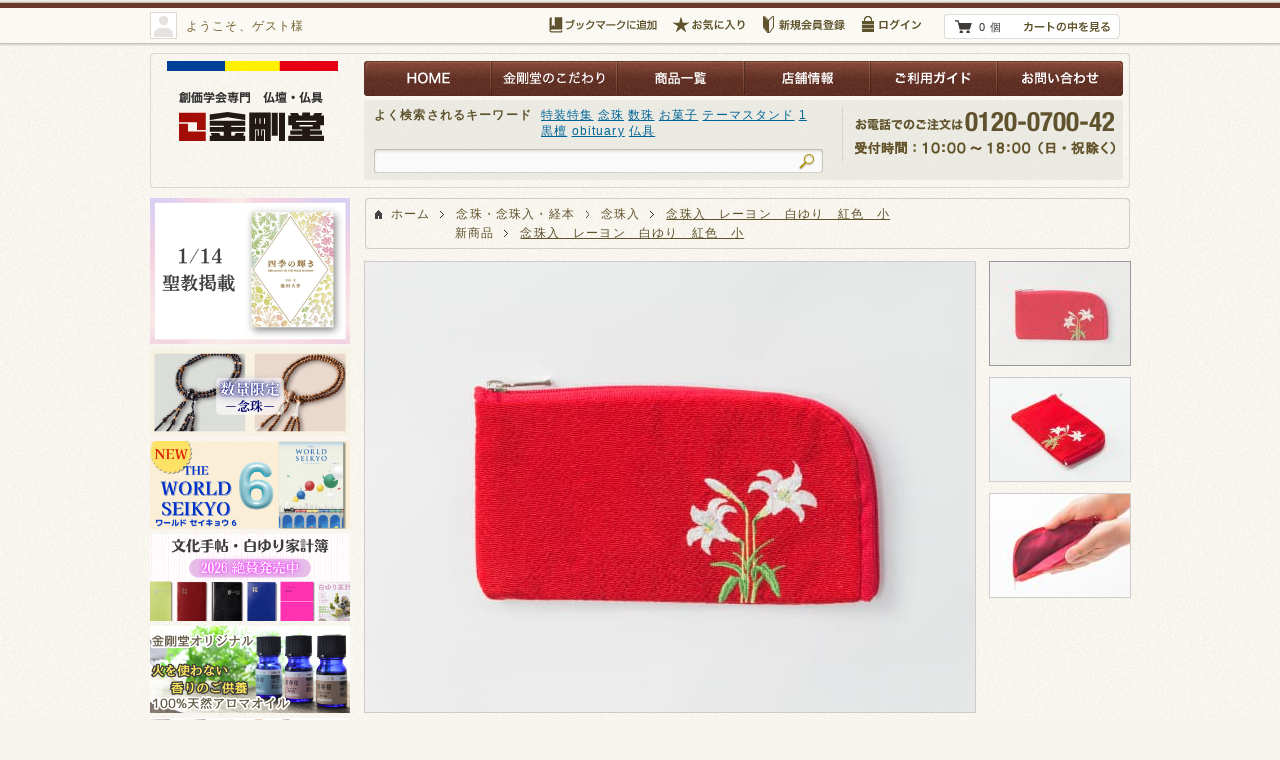

--- FILE ---
content_type: text/html; charset=UTF-8
request_url: https://kongodo.online/products/detail.php?product_id=2830
body_size: 14284
content:
<?xml version="1.0" encoding="UTF-8"?>
<!DOCTYPE html PUBLIC "-//W3C//DTD XHTML 1.0 Transitional//EN" "http://www.w3.org/TR/xhtml1/DTD/xhtml1-transitional.dtd">

<html xmlns="http://www.w3.org/1999/xhtml" lang="ja" xml:lang="ja">
<head>

<meta http-equiv="Content-Type" content="text/html; charset=UTF-8" />
<meta http-equiv="Content-Script-Type" content="text/javascript" />
<meta http-equiv="Content-Style-Type" content="text/css" />
<script type="module" src="https://unpkg.com/x-frame-bypass"></script>

							





													
<title>念珠入　レーヨン　白ゆり　紅色　小 | 金剛堂オンラインストア</title>

<meta name="author" content="株式会社 金剛堂" />
<meta name="description" content="創価学会専門仏壇仏具|「お経本ノート式 小」と、念珠 S(女性向)サイズ用。ファスナーがしっかり開き、出し入れしやすい優秀な念珠入。" />


<meta name="robots" content="index,follow" />

<meta name="robots" content="noydir" />
<meta name="robots" content="noodp" />

<!-- style -->
<link rel="stylesheet" href="/user_data/packages/default/css/reset.css" type="text/css" media="all" />
<link rel="stylesheet" href="/user_data/packages/default/css/common.css" type="text/css" media="all" />
<link rel="stylesheet" href="/user_data/packages/default/css/contents.css" type="text/css" media="all" />
<link rel="stylesheet" href="/user_data/packages/default/css/table.css" type="text/css" media="all" />
<link rel="stylesheet" href="/user_data/packages/default/css/bloc.css" type="text/css" media="all" />

<link rel="stylesheet" href="/js/jquery.colorbox/colorbox.css" type="text/css" media="all" />
<link rel="stylesheet" href="/user_data/packages/default/css/format.css" type="text/css" media="all" />

<!-- feed -->
<link rel="alternate" type="application/rss+xml" title="RSS" href="https://kongodo.online/rss/" />

<!-- favicon -->
<link rel="shortcut icon" href="/user_data/packages/default/favicon.ico" type="image/vnd.microsoft.icon" />
<link rel="icon" href="/user_data/packages/default/favicon.ico" type="image/vnd.microsoft.icon" />

<!-- script -->
<script type="text/javascript" src="/js/css.js"></script>
<script type="text/javascript" src="/js/navi.js"></script>
<script type="text/javascript" src="/js/win_op.js"></script>
<script type="text/javascript" src="/js/site.js"></script>
<!--[if lt IE 9]>
<script src="/js/jquery-1.11.1.min.js"></script>
<![endif]-->
<!--[if gte IE 9]><!-->
<script src="/js/jquery-2.1.1.min.js"></script>
<!--<![endif]-->
<script type="text/javascript" src="/js/eccube.js"></script>
<!-- #2342 次期メジャーバージョン(2.14)にてeccube.legacy.jsは削除予定.モジュール、プラグインの互換性を考慮して2.13では残します. -->
<script type="text/javascript" src="/js/eccube.legacy.js"></script>
<script src="/user_data/packages/default/js/jquery.lazyload.min.js"></script><script>
	$(function(){
		$( 'img.lazy' ).lazyload({
			//threshold: 200,
			effect: "fadeIn",
			effect_speed: 200
		});
	});
</script>

<script type="text/javascript" src="/js/jquery.colorbox/jquery.colorbox-min.js"></script>

<script type="text/javascript" src="/user_data/packages/default/js/heightLine.js"></script>

<script type="text/javascript">//<![CDATA[
eccube.classCategories = {"__unselected":{"__unselected":{"name":"\u9078\u629e\u3057\u3066\u304f\u3060\u3055\u3044","product_class_id":"487419","product_type":"1"}},"__unselected2":{"#":{"classcategory_id2":"","name":"\u9078\u629e\u3057\u3066\u304f\u3060\u3055\u3044"},"#0":{"classcategory_id2":"0","name":"","stock_find":true,"price01":"","price02":"820","point":"0","product_code":"4526943092491","product_class_id":"487419","product_type":"1"}}};function lnOnLoad()
        {fnSetClassCategories(document.form1, ""); }
$(function(){
lnOnLoad();
});
//]]></script>

<!-- Global site tag (gtag.js) - Google Analytics -->
<script async src="https://www.googletagmanager.com/gtag/js?id=UA-37757742-1"></script>
<script>
  window.dataLayer = window.dataLayer || [];
  function gtag(){dataLayer.push(arguments);}
  gtag('js', new Date());

  gtag('config', 'UA-37757742-1');
</script>


<script>
  (function(i,s,o,g,r,a,m){i['GoogleAnalyticsObject']=r;i[r]=i[r]||function(){
  (i[r].q=i[r].q||[]).push(arguments)},i[r].l=1*new Date();a=s.createElement(o),
  m=s.getElementsByTagName(o)[0];a.async=1;a.src=g;m.parentNode.insertBefore(a,m)
  })(window,document,'script','//www.google-analytics.com/analytics.js','ga');

  ga('create', 'UA-37757742-1', 'auto', {'allowLinker': true}); 
  ga('require', 'linker'); 
  ga('linker:autoLink', ['kongodo.com'] );
  ga('send', 'pageview');


</script>

<!-- Yahoo CV タグ 置き換え20250318-->
<script async>
ytag({
  "type": "yss_conversion",
  "config": {
    "yahoo_conversion_id": "1000004439",
    "yahoo_conversion_label": "SBSdCIrAoJ8aEP788s8D",
    "yahoo_conversion_value": "100"
  }
});
</script>

<!-- Google Tag Manager 追加2023/06/09 -->
<script>(function(w,d,s,l,i){w[l]=w[l]||[];w[l].push({'gtm.start':
new Date().getTime(),event:'gtm.js'});var f=d.getElementsByTagName(s)[0],
j=d.createElement(s),dl=l!='dataLayer'?'&l='+l:'';j.async=true;j.src=
'https://www.googletagmanager.com/gtm.js?id='+i+dl;f.parentNode.insertBefore(j,f);
})(window,document,'script','dataLayer','GTM-PVWMSR');</script>
<!-- End Google Tag Manager --><!-- Google Tag Manager -->
<script>(function(w,d,s,l,i){w[l]=w[l]||[];w[l].push({'gtm.start':
new Date().getTime(),event:'gtm.js'});var f=d.getElementsByTagName(s)[0],
j=d.createElement(s),dl=l!='dataLayer'?'&l='+l:'';j.async=true;j.src=
'https://www.googletagmanager.com/gtm.js?id='+i+dl;f.parentNode.insertBefore(j,f);
})(window,document,'script','dataLayer','GTM-PVWMSR');</script>
<!-- End Google Tag Manager --><link rel="stylesheet" href="/plugin/RankingSalesProC/media/RankingSalesProC.css" type="text/css" media="screen" />
<link rel="stylesheet" href="/plugin/RankingSalesProA/media/RankingSalesProA.css" type="text/css" media="screen" /><link rel="stylesheet" href="/plugin/RankingSalesProA/media/RankingSalesProAAll.css" type="text/css" media="screen" />

</head>

<!-- ▼BODY部 スタート -->

<body class="LC_Page_Products_Detail">

<noscript>
    <p>JavaScript を有効にしてご利用下さい.</p>
</noscript>

<div class="frame_outer">
	<a name="top" id="top"></a>
	
	<div id="headertopcolumn">
<!-- ▼【移動禁止】TagManagerBody -->
<!-- Google Tag Manager (noscript) -->
<noscript><iframe src="https://www.googletagmanager.com/ns.html?id=GTM-PVWMSR"
height="0" width="0" style="display:none;visibility:hidden"></iframe></noscript>
<!-- End Google Tag Manager (noscript) --><!-- ▲【移動禁止】TagManagerBody -->
<!-- ▼【ヘッダ上部】かごの中 -->
<script type="text/javascript">
function toFavorite(toURL,toStr){
        if(navigator.userAgent.indexOf("MSIE") > -1){
        //Internet Explorer
                window.external.AddFavorite(toURL,toStr);
        }else if(navigator.userAgent.indexOf("Trident") > -1){
        //Internet Explorer
                window.external.AddFavorite(toURL,toStr);
        }else if(navigator.userAgent.indexOf("Lunascape") > -1){
        //Lunascape
                alert("[Ctrl]と[G}ボタンを同時に押してください。");
        }else if(navigator.userAgent.indexOf("Flock") > -1){
        //Flock
                window.sidebar.addPanel(toStr,toURL,'');
        }else if(navigator.userAgent.indexOf("Firefox") > -1){
        //Firefox
                window.sidebar.addPanel(toStr,toURL,'');
        }else if(navigator.userAgent.indexOf("Opera") > -1){
        //Opera
                window.open(toURL,'sidebar','title='+toStr);
        }else if(navigator.userAgent.indexOf("Chrome") > -1){
        //Chrome,Safari
                alert("Chrome/safariをご利用の場合はブラウザのブックマーク機能をご利用ください。もしくは[Ctrl]と[D]ボタンを同時に押すと簡単にブックマークできます");
        }else{
        //その他
                alert("ブラウザ付属のブックマーク機能をご利用ください。");
        }
}
</script>

<div id="cart_area_wrap">
	<div id="cart_area">
		<div class="clearfix">
			<div class="user_name">
				<p>ようこそ、ゲスト様</p>
			</div>
			<div class="tools">
				<ul class="before_login clearfix">
					<li class="link-bookmark">
						<a rel="sidebar" href="javascript:void" onClick="toFavorite(location.href,document.title);">
						<img src="/user_data/packages/default/img/bloc/cart/btn_header_bookmark.png" alt="ブックマークに登録" ></a>
					</li>
					<li class="link-favorite">
						<a href="https://kongodo.online/mypage/favorite.php" class="hover-70"><img
						 src="/user_data/packages/default/img/bloc/cart/btn_header_cart_bookmark.png" alt="お気に入り" /></a>
					</li>
					<li class="link-entry">
						<a href="https://kongodo.online/entry/" class="hover-70"><img
						 src="/user_data/packages/default/img/bloc/cart/btn_header_cart_entry.png" alt="新規会員登録" /></a>
					</li>
					<li class="link-login">
						<a href="https://kongodo.online/mypage/login.php" class="hover-70"><img
						 src="/user_data/packages/default/img/bloc/cart/btn_header_cart_login.png" alt="ログイン" /></a>
					</li>
				</ul>
				<div class="viewcart">
					<img src="/user_data/packages/default/img/bloc/cart/bg_header_cart_viewcart_t.png" class="bg_t" alt="" />
					<div class="viewcart_body">
						<p class="item">0 個</p>
						<p class="link"><a href="https://kongodo.online/cart/" class="hover-70"><img
						 src="/user_data/packages/default/img/bloc/cart/btn_header_cart_viewcart.png" alt="カートの中を見る" /></a></p>
					</div>
					<img src="/user_data/packages/default/img/bloc/cart/bg_header_cart_viewcart_b.png" class="bg_b" alt="" />
				</div>
			</div>
		</div>
	</div>
</div>

<!-- ▲【ヘッダ上部】かごの中 -->
	</div>


<!--▼HEADER-->
<div id="header_wrap">
	<img src="/user_data/packages/default/img/common/bg_header_t.gif" class="bg_t" alt="" />
	<div id="header">
		<div class="clearfix">
			<div id="logo_area">
				<h1><a href="https://kongodo.online/"><img src="/user_data/packages/default/img/common/logo.png" alt="創価学会専門仏壇 金剛堂オンラインストア" /></a></h1>
			</div>
			<div id="header_utility">
				<div id="header_navi">
					<ul class="clearfix">
						<li class="link-home">
							<a href="https://kongodo.online/"><img src="/user_data/packages/default/img/common/btn_header_navi_home.png" alt="HOME" /></a>
						</li>
						<li class="link-abouts">
							<a href="https://kongodo.online/service/kodawari.php"><img src="/user_data/packages/default/img/common/btn_header_navi_abouts.png" alt="金剛堂のこだわり" /></a>
						</li>
						<li class="link-products">
							<a href="https://kongodo.online/products/list.php"><img src="/user_data/packages/default/img/common/btn_header_navi_products.png" alt="商品一覧" /></a>
						</li>
						<li class="link-shop">
							<a href="https://kongodo.online/shop/"><img src="/user_data/packages/default/img/common/btn_header_navi_shop.png" alt="店舗情報" /></a>
						</li>
						<li class="link-guide">
							<a href="https://kongodo.online/guide/"><img src="/user_data/packages/default/img/common/btn_header_navi_guide.png" alt="ご利用ガイド" /></a>
						</li>
						<li class="link-contact">
							<a href="https://kongodo.online/contact/"><img src="/user_data/packages/default/img/common/btn_header_navi_contact.png" alt="お問い合わせ" /></a>
						</li>
					</ul>
				</div>
				<div id="headerInternalColumn">
					<!-- ▼【ヘッダ】商品検索 -->
<div id="search_area">
	<img src="/user_data/packages/default/img/bloc/search_products/bg_search_products_t.png" class="bg_t" alt="" />
	<div class="bloc_body">
		<div class="clearfix">
			<div class="left">
				<div class="search_history">
					<div class="clearfix">
						<h2 class="ff-bold">よく検索されるキーワード</h2>
						<ul>
							<!-- kurita修正2025/12/10  -->
							<li><a href="/products/list.php?mode=search&category_id=&name=%E7%89%B9%E8%A3%85%E7%89%B9%E9%9B%86">特装特集</a></li>
							<!-- kurita修正2025/12/10  -->
							<!-- kurita修正2025/12/10  -->
							<li><a href="/products/list.php?mode=search&category_id=&name=%E5%BF%B5%E7%8F%A0">念珠</a></li>
							<!-- kurita修正2025/12/10  -->
							<!-- kurita修正2025/12/10  -->
							<li><a href="/products/list.php?mode=search&category_id=&name=%E6%95%B0%E7%8F%A0">数珠</a></li>
							<!-- kurita修正2025/12/10  -->
							<!-- kurita修正2025/12/10  -->
							<li><a href="/products/list.php?mode=search&category_id=&name=%E3%81%8A%E8%8F%93%E5%AD%90">お菓子</a></li>
							<!-- kurita修正2025/12/10  -->
							<!-- kurita修正2025/12/10  -->
							<li><a href="/products/list.php?mode=search&category_id=&name=%E3%83%86%E3%83%BC%E3%83%9E%E3%82%B9%E3%82%BF%E3%83%B3%E3%83%89">テーマスタンド</a></li>
							<!-- kurita修正2025/12/10  -->
							<!-- kurita修正2025/12/10  -->
							<li><a href="/products/list.php?mode=search&category_id=&name=1">1</a></li>
							<!-- kurita修正2025/12/10  -->
							<!-- kurita修正2025/12/10  -->
							<li><a href="/products/list.php?mode=search&category_id=&name=%E9%BB%92%E6%AA%80">黒檀</a></li>
							<!-- kurita修正2025/12/10  -->
							<!-- kurita修正2025/12/10  -->
							<li><a href="/products/list.php?mode=search&category_id=&name=obituary">obituary</a></li>
							<!-- kurita修正2025/12/10  -->
							<!-- kurita修正2025/12/10  -->
							<li><a href="/products/list.php?mode=search&category_id=&name=%E4%BB%8F%E5%85%B7">仏具</a></li>
							<!-- kurita修正2025/12/10  -->
						</ul>
					</div>
				</div>
				<div class="search_box">
					<form name="search_form" id="search_form" method="get" action="/products/list.php">
						<input type="hidden" name="transactionid" value="ce594b427c4b04f154dafbee9e5fbb3702272346" />
						<input type="hidden" name="mode" value="search" />
						<!--<input type="hidden" name="category_id" value="" />-->						<!--<input type="hidden" name="maker_id" value="" />-->						<!-- kurita修正2025/12/10  -->
						<input type="text" name="name" class="in_bloc_search" maxlength="50" value="" />
						<!-- kurita修正2025/12/10  -->
						<input type="image"  name="search" class="btn_bloc_search"
						 src="/user_data/packages/default/img/bloc/search_products/btn_search_products.png" alt="検索" />
					</form>
				</div>
			</div>
			<div class="right">
				<p class="contact_tel"><img src="/user_data/packages/default/img/bloc/search_products/txt_header_contact_tell.gif" alt="" /></p>
				<p class="contact_time"><img src="/user_data/packages/default/img/bloc/search_products/txt_header_contact_time.png" alt="" /></p>
			</div>
		</div>
	</div>
	<img src="/user_data/packages/default/img/bloc/search_products/bg_search_products_b.png" class="bg_b" alt="" />
</div>

					<!-- ▲【ヘッダ】商品検索 -->
				</div>
			</div>
		</div>
	</div>
	<img src="/user_data/packages/default/img/common/bg_header_b.gif" class="bg_b" alt="" />
</div>
	
	
	<div id="container">
		<div class="clearfix">
			
			
			<div
			 id="two_maincolumn_right"
			 class="main_column"
			>
				
<!-- ▼メイン -->

<script type="text/javascript" src="/js/products.js"></script>
<script type="text/javascript">//<![CDATA[
	// 規格2に選択肢を割り当てる。
	function fnSetClassCategories(form, classcat_id2_selected) {
	/*
		var $form = $(form);
		var product_id = $form.find('input[name=product_id]').val();
		var $sele1 = $form.find('select[name=classcategory_id1]');
		var $sele2 = $form.find('select[name=classcategory_id2]');
		setClassCategories($form, product_id, $sele1, $sele2, classcat_id2_selected);
	*/
	}
	// 個数を変更する
	function fnAddQuantity( _target, _num ) {
		var $form = $(_target).parents('form');
		var $quantity = $form.find( 'input[name=quantity]' );
		var val = parseInt( $quantity.val(), 10 );
		if ( isFinite( val ) ) {
			val += _num;
			if ( val < 1 ) {
				val = 1;
			}
			$quantity.val( val );
		}
		
		try { _target.blur(); } catch(_e){}
		return 0;
	}
	// 商品を入れ替える
	function fnAddCartChange( _target ) {
		var $form = $(_target).parents( 'form' );
		var $flag = $form.find( 'input[name=changeflag]' );
		
		$flag.attr( 'value', '1' );
		$form.get(0).submit();
	}
//]]></script>

<!-- ▼ ECP_OPTION_SET -->
<script type="text/javascript" src="/user_data/packages/default/js/ecp_option_set.js"></script>
<!-- ▲ ECP_OPTION_SET -->

<!-- ▼ ECP_NUM2IMG -->
<script type="text/javascript" src="/user_data/packages/default/js/jquery.num2img.js"></script>
<script type="text/javascript">//<![CDATA[
$(document).ready( function() {
	$( '#price02_dynamic, #price02_dynamic_sub' ).num2img({
		'dir': '/user_data/packages/default/img/page/products_detail/num2img/',
		'dir_s': '/user_data/packages/default/img/page/products_detail/num2img_s/',
		'ext': '.gif'
	});
});
//]]>
</script>
<!-- ▲ ECP_NUM2IMG -->

<!-- ▼ ECP_PRODUCTS_IMAGES_BASIC -->
<link rel="stylesheet" href="/user_data/packages/default/css/ecp_products_images_basic.css" type="text/css" media="all" />
<script type="text/javascript" src="/user_data/packages/default/js/ecp_products_images_basic.js"></script>
<script type="text/javascript">
//<![CDATA[

document.write( '<' + 'style type="text/css">' );
document.write( '#ecp_products_images_basic .ecp_products_images_main p.ecp_products_image { visibility: hidden; }' );
document.write( '<' + '/style>' );

(function($){
	$(function() {
		$( '#ecp_products_images_basic' ).ecp_products_images_basic({
			'fadeTime': 250
		});
	});
})(jQuery);
//]]>
</script>
<!-- ▲ ECP_PRODUCTS_IMAGES_BASIC -->

<!-- ▼ colorbox -->
<script type="text/javascript">//<![CDATA[
$(document).ready(function(){
	$(".detailarea_bloc .detail_title a").colorbox({ iframe: false, innerWidth: 497, innerHeight: 320 });
});
//]]>
</script>
<!-- ▲ colorbox -->

<div id="products_detail">
	<div id="topic_path">
		<img src="/user_data/packages/default/img/page/products_list/bg_bloc_t.gif" class="bg_t" alt="" />
		<div class="bloc_body">
			<ul class="clearfix base">
				<li class="link-home" itemscope itemtype="http://data-vocabulary.org/Breadcrumb">
					<a href="https://kongodo.online/" itemprop="url"><span itemprop="title">ホーム</span></a>
				</li>
				<li itemscope itemtype="http://data-vocabulary.org/Breadcrumb">
					<a href="https://kongodo.online/products/list.php?category_id=4" itemprop="url"><span itemprop="title">念珠・念珠入・経本</span></a>
				</li>
				<li itemscope itemtype="http://data-vocabulary.org/Breadcrumb">
					<a href="https://kongodo.online/products/list.php?category_id=62" itemprop="url"><span itemprop="title">念珠入</span></a>
				</li>
				<li class="link-current">
					<span>念珠入　レーヨン　白ゆり　紅色　小</span>
				</li>
			</ul>
			<ul class="clearfix ">
				<li itemscope itemtype="http://data-vocabulary.org/Breadcrumb">
					<a href="https://kongodo.online/products/list.php?category_id=122" itemprop="url"><span itemprop="title">新商品</span></a>
				</li>
				<li class="link-current">
					<span>念珠入　レーヨン　白ゆり　紅色　小</span>
				</li>
			</ul>
		</div>
		<img src="/user_data/packages/default/img/page/products_list/bg_bloc_b.gif" class="bg_b" alt="" />
	</div>
	
	<div id="detailarea">
		<div id="detailphotobloc">
<!-- ▼ ECP_PRODUCTS_IMAGES_BASIC -->
			<div id="ecp_products_images_basic">
				<div class="clearfix">
					<div class="ecp_products_images_main" style="width:610px;height:450px;">
						<p id="ecp_products_images_1" class="ecp_products_image">
							<img src="/upload/save_image/10211543_63523f9ac8c26.jpg" width="610" height="450" alt="念珠入　レーヨン　白ゆり　紅色　小" class="picture" />
						</p>
						<p id="ecp_products_images_2" class="ecp_products_image">
							<img src="/upload/save_image/10211543_63523f9f79a49.jpg" alt="念珠入　レーヨン　白ゆり　紅色　小" />
						</p>
						<p id="ecp_products_images_3" class="ecp_products_image">
							<img src="/upload/save_image/10211543_63523fa564689.jpg" alt="念珠入　レーヨン　白ゆり　紅色　小" />
						</p>
						<p class="ecp_products_images_loading">&nbsp;</p>
					</div>
					<div class="ecp_products_images_navi">
						<ul>
							<li class="li-1">
								<a href="#ecp_products_images_1" title="念珠入　レーヨン　白ゆり　紅色　小 大きく表示"><img
								 src="/resize_image.php?image=10211543_63523f9ac8c26.jpg&amp;width=140&amp;height=140"
								 alt="" /></a>
							</li>
							<li class="li-2">
								<a href="#ecp_products_images_2" title="念珠入　レーヨン　白ゆり　紅色　小(2) 大きく表示"><img
								 src="/resize_image.php?image=10211543_63523f9f79a49.jpg&amp;width=140&amp;height=140"
								 alt="念珠入　レーヨン　白ゆり　紅色　小(2)" /></a>
							</li>
							<li class="li-3">
								<a href="#ecp_products_images_3" title="念珠入　レーヨン　白ゆり　紅色　小(3) 大きく表示"><img
								 src="/resize_image.php?image=10211543_63523fa564689.jpg&amp;width=140&amp;height=140"
								 alt="念珠入　レーヨン　白ゆり　紅色　小(3)" /></a>
							</li>
						</ul>
					</div>
				</div>
			</div>
<!-- ▲ ECP_PRODUCTS_IMAGES_BASIC -->
		</div>
			
			<div id="detail_branding_area">
<!-- 上部PRエリア -->
<h2 class="product_title">
	念珠入　レーヨン　白ゆり　紅色　小</h2>
<p class="product_description">
	「お経本ノート式 小」と、念珠 S(女性向)サイズ用。ファスナーがしっかり開き、出し入れしやすい優秀な念珠入。</p>
<!-- /上部PRエリア -->
		</div>
	</div>
	
	<form name="form1" id="form1" method="post" action="?">
		<input type="hidden" name="transactionid" value="ce594b427c4b04f154dafbee9e5fbb3702272346" />
		<input type="hidden" name="mode" value="cart" />
		<input type="hidden" name="product_id" value="2830" />
		<input type="hidden" name="product_class_id" value="487419" />
		<input type="hidden" name="favorite_product_id" value="" />
		<input type="hidden" name="changeflag" value="0" />
		
		<div id="detailarea_top" class="detailarea_bloc">
			<img src="/user_data/packages/default/img/page/products_detail/bg_detailarea_t.gif" class="bg_t" alt="" />
			<div class="detailarea_body">

						



				<div class="detail_icons">
					<ul class="clearfix">
						<li><img src="/upload/save_image/03111630_54ffef2e5b8be.png" style="float:left;" alt="NEW" /></li>
						<li><img src="/upload/save_image/03061753_531837a20d111.png" style="float:left;" alt="オリジナル商品" /></li>

						<div class="detail_title">
							<div class="clearfix">
								<a href="./iconlist.php" class="cboxElement">?アイコンの説明</a>
							</div>
						</div>

					</ul>

				</div>
				
				<div class="detail_cart_quentity" style="display: inline-block; margin-right: 20px;">
					<dl class="clearfix">
						<dt><img src="/user_data/packages/default/img/page/products_detail/dt_suryo.gif" alt="数量" /></dt>
						<dd>
							<div class="clearfix">
								<input type="text" name="quantity" value="1" maxlength="9" style="" />
								<a href="javascript:;" onclick="return fnAddQuantity(this, -1);" class="hover-70"><img src="/user_data/packages/default/img/button/btn_minus.jpg" alt="-" /></a>
								<a href="javascript:;" onclick="return fnAddQuantity(this, 1);" class="hover-70"><img src="/user_data/packages/default/img/button/btn_plus.jpg" alt="+" /></a>
							</div>
							
						</dd>
					</dl>
				</div>
	<div class="price_area" style="display: inline-block;max-width: 100%;margin-right: 7px;">
							<dl class="sale_price clearfix">
								<dt style="width: 50px;display: inline-block;"><img src="/user_data/packages/default/img/page/products_detail/dt_price.gif" alt="価格" /></dt>
								<dd class="price" style="max-width: 100%; display: inline-block;">
									<span id="price02_default">820</span><span id="price02_dynamic"></span>
									<img src="/user_data/packages/default/img/page/products_detail/price_yen.gif" alt="円" />
								</dd>
							</dl>
						</div>

						<div class="cart_area" style="display: inline-block;">
							<div class="cartin">
								<div class="cartin_btn">
									<div id="cartbtn_default">
										<!--★カゴに入れる★-->
										<a href="javascript:void(document.form1.submit())" class="hover-70"><img
										 src="/user_data/packages/default/img/button/btn_cartin.jpg" alt="カゴに入れる" /></a>
									</div>
								</div>
							</div>
							<div class="attention" id="cartbtn_dynamic"></div>
						</div>
				
				<div class="detail_cart">
					<div class="clearfix">
					

						<div class="favorite_area">
<!-- ▼この商品へお問い合わせ▼ -->
    								<a href="/contact/pcontact.php?contact_product=2830">
        								<img src="/user_data/packages/default/img/button/btn_product_contact.jpg" alt="この商品について問い合わせる" />
    								</a>
<!-- ▲この商品へお問い合わせ▲ -->
							<div class="favorite_btn">
								<a href="https://kongodo.online/mypage/login.php" class="hover-70"><img
								 src="/user_data/packages/default/img/button/btn_add_favorite_login.jpg" alt="お気に入りに追加（ログインが必要です）" /></a>




							</div>
						</div>

						<div class="social_area">
							<div class="ecp_social_button">
<script type="text/javascript" src="/user_data/packages/default/js/ecp_social_button.js"></script>
<script type="text/javascript">
//<![CDATA[
ecp.social_button.create( 'twitter',
	{ 'width': '58px', 'height': '22px', 'margin': '0 5px 4px 0' },
	{ 'count': 'none', 'lang': 'en' }
);
ecp.social_button.create( 'facebook',
	{ 'width': '70px', 'height': '22px', 'margin': '0 0 4px 0' }
);
ecp.social_button.create( 'gplus',
	{ 'width': '32px', 'height': '20px', 'margin': '0 5px 0 0' },
	{ 'size': 'medium', 'count': 'false' }
);
ecp.social_button.create( 'mixi',
	{ 'width': '59px', 'height': '20px', 'margin': '0 0 0 0' },
	{ 'key': '9f6f5571c7ace182e0c93a46ce0e8a66cce50a7c' }
);
//]]>
</script>
							</div>
						</div>
					</div>
				</div>
				
				











				<!-- 商品スペック -->
				<div class="detail_spec">
					<h3>商品の仕様</h3>
					<div id="detail_main_comment">
<table>
	<tbody>
		<tr>
			<td>
				<div>
					<span style="letter-spacing: 0.1em;">『レーヨン　紅色』は、L字ファスナーで取り出しやすく、仕舞いやすい仕様が特徴。</span><br />
					<br />
					<span style="letter-spacing: 0.1em;">鮮やかな紅色に、華やかな白ゆりのワンポイントの刺繍がアクセント。</span><br />
					<br />
					<span style="letter-spacing: 1.4px;">&quot;人絹(じんけん)&quot;とも呼ばれる、なめらかで光沢感のあるレーヨンをあえてちりめんのような加工を施した生地は、手触りよく、どのような場面でも悪目立ちせず、お使い頂けます。</span><br />
					<br />
					<span style="letter-spacing: 0.1em;">日本製で、丁寧な縫製が美しい念珠入です</span><span style="letter-spacing: 0.1em;">。</span><br />
					<br />
					&nbsp;</div>
				<div>
					<span style="letter-spacing: 1.16px;">●材質/レーヨン</span><br style="letter-spacing: 1.16px;" />
					<span style="letter-spacing: 1.16px;">●サイズ/約 幅16&times;高9㎝</span><br style="letter-spacing: 1.16px;" />
					<span style="letter-spacing: 1.16px;">●日本製</span></div>
				<div>
					●備考/「<span style="letter-spacing: 0.1em;">「</span><span style="letter-spacing: 0.1em;">お経本 ノート式　小」</span><span style="letter-spacing: 0.1em;">、念珠 S(女性向)が入ります&nbsp;</span></div>
				<div>
					<br />
					<span style="letter-spacing: 1.16px;">●商品の色</span><span style="letter-spacing: 1.4px;">は、お客様のPC・スマートフォン・タブレットの</span><span style="letter-spacing: 1.4px;">ディスプレイ環境などに</span><span style="letter-spacing: 1.4px;">より色の出方が</span><span style="letter-spacing: 1.4px;">異なる場合がございます。ご了承ください。</span></div>
				<div>
					　　　　　　　　　　　　　　　　　</div>
			</td>
		</tr>
	</tbody>
</table>
<br />
<br type="_moz" />
					</div>
				</div>
				<!-- /商品スペック -->
			</div>
			<img src="/user_data/packages/default/img/page/products_detail/bg_detailarea_b.gif" class="bg_b" alt="" />
		</div>
	</form>
	
	<!--▼関連商品-->
	<div id="recommend_area">
		<h3>関連する商品</h3>
		<img src="/user_data/packages/default/img/page/products_detail/bg_detailarea_t.gif" class="bg_t" alt="">
		<div class="bloc_body">
			<div class="clearfix">
				<div class="product_item">
					<div class="productImage">
						<a href="/products/detail.php?product_id=1223" class="hover-70">
							<img src="/resize_image.php?image=03041727_56d946d462218.jpg&amp;width=178&amp;height=135" alt="経本カバー さくら ノート式用" /></a>
					</div>
					<div class="productContents" style=" height: 55px;">
						<h4><a href="/products/detail.php?product_id=1223">経本カバー さくら ノート式用</a></h4>
						<p class="sale_price"><span class="price">価格：120～140円</span></p>
						<p class="mini"></p>
					</div>
				</div>				<div class="product_item">
					<div class="productImage">
						<a href="/products/detail.php?product_id=1220" class="hover-70">
							<img src="/resize_image.php?image=02171414_56c401cb197fb.jpg&amp;width=178&amp;height=135" alt="お経本 ノート式 (創価学会版)" /></a>
					</div>
					<div class="productContents" style=" height: 55px;">
						<h4><a href="/products/detail.php?product_id=1220">お経本 ノート式 (創価学会版)</a></h4>
						<p class="sale_price"><span class="price">価格：80～100円</span></p>
						<p class="mini"></p>
					</div>
				</div>				<div class="product_item">
					<div class="productImage">
						<a href="/products/detail.php?product_id=1819" class="hover-70">
							<img src="/resize_image.php?image=07311642_5b6012fd9d53a.jpg&amp;width=178&amp;height=135" alt="ご祈念帳 フラワー&amp;レース" /></a>
					</div>
					<div class="productContents" style=" height: 55px;">
						<h4><a href="/products/detail.php?product_id=1819">ご祈念帳 フラワー&amp;レース</a></h4>
						<p class="sale_price"><span class="price">価格：440円</span></p>
						<p class="mini"></p>
					</div>
				</div>				<div class="product_item">
					<div class="productImage">
						<a href="/products/detail.php?product_id=2468" class="hover-70">
							<img src="/resize_image.php?image=09180955_5f64059049385.jpg&amp;width=178&amp;height=135" alt="大白カバー  綿　いちごとちょうちょ" /></a>
					</div>
					<div class="productContents" style=" height: 55px;">
						<h4><a href="/products/detail.php?product_id=2468">大白カバー  綿　いちごとちょうちょ</a></h4>
						<p class="sale_price"><span class="price">価格：580円</span></p>
						<p class="mini"></p>
					</div>
				</div>				<div class="product_item">
					<div class="productImage">
						<a href="/products/detail.php?product_id=2288" class="hover-70">
							<img src="/resize_image.php?image=03021320_5e5c897b08dc6.jpg&amp;width=178&amp;height=135" alt="お菓子セット やさしい かりんとう【軽】" /></a>
					</div>
					<div class="productContents" style=" height: 55px;">
						<h4><a href="/products/detail.php?product_id=2288">お菓子セット やさしい かりんとう【軽】</a></h4>
						<p class="sale_price"><span class="price">価格：600円</span></p>
						<p class="mini"></p>
					</div>
				</div>			</div>
		</div>
		<img src="/user_data/packages/default/img/page/products_detail/bg_detailarea_b.gif" class="bg_b" alt="">
	</div>
	<!--▲関連商品-->
	
	<div id="detail_banner_area">
		<p><img src="/user_data/packages/default/img/page/products_detail/bnr_staff_support.jpg" alt="0120-0700-42 専門スタッフが丁寧にサポート!! お仏壇の「外観」や「仕様」についてご不明点はございませんか？まずは、お気軽にお電話ください。" /></p>

	</div>
	
</div>







<div style="display:none;" itemscope itemtype="http://schema.org/Product">
	<span itemprop="name">創価学会 仏具・小物 念珠入　レーヨン　白ゆり　紅色　小</span>
	<img itemprop="image" src="/upload/save_image/10211543_63523f9ac8c26.jpg" alt="創価学会 仏具・小物 念珠入　レーヨン　白ゆり　紅色　小">
	<span itemprop="description">「お経本ノート式 小」と、念珠 S(女性向)サイズ用。ファスナーがしっかり開き、出し入れしやすい優秀な念珠入。</span>
	<span itemprop="offers" itemscope itemtype="http://schema.org/Offer">
		<meta itemprop="priceCurrency" content="JPY" />
		<span itemprop="price">820</span>円
	</span>
</div>
<!-- ▲メイン -->
				
<!-- ▼利用ガイド -->
<div id="guide_area">

	<img src="/user_data/packages/default/img/bloc/guide/bg_guide_t.gif" class="bg_t" alt="" />
	<div class="bloc_body">
		<div class="clearfix">
			<div class="column column-1">
				<div id="guide_payment_bloc" class="section">
					<h5><img src="/user_data/packages/default/img/bloc/guide/bnr_guide_1-1.png" alt="お支払方法について" /></h5>
					<p class="mb-10">
						下記の決済方法をお選びいただけます。
					</p>
					<img src="/user_data/packages/default/img/bloc/guide/bnr_guide_1-2_upd3.png" alt="支払い方法" />
					<br />
					<div align="right">					
						<p class="link-detail">
							<a href="https://kongodo.online/guide/payment.php" class="hover-70">
								<img src="/user_data/packages/default/img/bloc/guide/btn_guide_detail.png" alt="詳しく見る" />
							</a>
						</p>
					</div>
				</div>
				<div id="guide_delivery_bloc" class="section">
					<h5><img src="/user_data/packages/default/img/bloc/guide/bnr_guide_2-1.png" alt="送料・配送について" /></h5>

					<img src="/user_data/packages/default/img/bloc/guide/bnr_guide_2-3.png" alt="10万円以上 送料・設置無料" />
					<p class="mb-10">
						 ※沖縄・離島は別途お見積もりさせていただきます。<br />
						<br />
						【配送時間帯】
						<br />
						 <img src="/user_data/packages/default/img/bloc/guide/butsudan_haisou_jikan2.png" alt="仏壇配送時間帯" /><br />
						 ※一部対応出来ない地域がございます。
					</p>
					<img src="/user_data/packages/default/img/bloc/guide/bnr_guide_2-5.png" alt="全国一律600円" />
					<p class="mb-10">
						 ※北海道・沖縄は送料800円頂戴いたします。<br />
						<br />
						【配送時間帯】<br />
						 <img src="/user_data/packages/default/img/bloc/guide/syohin_haisou_jikan.png" alt="商品配送時間帯" />
					</p>
					<div align="right">
						<p class="link-detail">
							<a href="https://kongodo.online/guide/delivery.php" class="hover-70">
								<img src="/user_data/packages/default/img/bloc/guide/btn_guide_detail.png" alt="詳しく見る" />
							</a>
						</p>
					</div>
				</div>
			</div>

			<div class="column column-2">
				<div id="guide_deliv_bloc" class="section">
					<h5><img src="/user_data/packages/default/img/bloc/guide/bnr_guide_3-0.png" alt="商品のお届けについて"></h5>

					<p class="mb-10">
						商品のお届けはご注文日より１週間以内となります。<br>
						※北海道・沖縄など一部地域は除く。<br>
						※仏壇や別注商品は対象外です。
					</p>
					<div align="right">
						<p class="link-detail">
							<a href="https://kongodo.online/guide/delivery.php" class="hover-70">
								<img src="/user_data/packages/default/img/bloc/guide/btn_guide_detail.png" alt="詳しく見る">
							</a>
						</p>
					</div>
				</div>


				<div id="guide_return_bloc" class="section">
					<h5><img src="/user_data/packages/default/img/bloc/guide/bnr_guide_3-1.png" alt="返品交換について" /></h5>

					<p class="mb-10">
						商品到着後7日以内に、お電話（0120-0700-42）またはメール（
						<a href="mailto:webshop@kongodo.co.jp">
							webshop@kongodo.co.jp
						</a>
						）へご連絡ください。折り返し、返品または交換方法をお伝えいたします。
					</p>
					<div align="right">
						<p class="link-detail">
							<a href="https://kongodo.online/guide/return.php" class="hover-70"></h5>
								<img src="/user_data/packages/default/img/bloc/guide/btn_guide_detail.png" alt="詳しく見る" />
							</a>
						</p>
					</div>
				</div>
				<div id="guide_contact_bloc" class="section">
					<h5><img src="/user_data/packages/default/img/bloc/guide/bnr_guide_4-1.png" alt="変更・キャンセルについて" /></h5>

					<p class="mb-10">
						ご注文後の変更・キャンセルにつきましては、ご注文をいただいた
						<font color="red">
							当日のみ
						</font>
						お受けいたします。お電話またはメールでご連絡ください。
					</p>
					<div align="right">
						<p class="link-detail">
							<a href="https://kongodo.online/guide/cancel.php" class="hover-70">
								<img src="/user_data/packages/default/img/bloc/guide/btn_guide_detail.png" alt="詳しく見る" />
							</a>
						</p>
					</div>
				</div>
				<div id="guide_shop_bloc" class="section">
					<h5><img src="/user_data/packages/default/img/bloc/guide/bnr_guide_5-1.png" alt="お問い合わせ" /></h5>

					<p class="contact-tel mb-10">
						<img src="/user_data/packages/default/img/bloc/guide/bnr_guide_5-2.png" alt="お電話 0120-0700-42" /><br />
						10:00～18:00（日・祝除く）
					</p>
					
					<p class="contact-mail mb-10">
						<a href="mailto:webshop@kongodo.co.jp">
							<img src="/user_data/packages/default/img/bloc/guide/bnr_guide_5-3.png" alt="メール：webshop@kongodo.co.jp" /><br />
						</a>
						※メールでのお問い合わせは24時間受け付けておりますが、ご返事は翌営業日になりますので、予めご了承ください。
					</p>
					<br />
					<br />
					<p class="link-shop">
						<a href="https://kongodo.online/shop/" class="hover-70">
							<img src="/user_data/packages/default/img/bloc/guide/bnr_guide_shops37.jpg" alt="全国37店舗" />
						</a>
					</p>
<!--					<br />
                                        <p>
						<a href="https://www.facebook.com/kongodo" class="hover-70">
							<img src="/user_data/packages/default/img/bloc/guide/btn_fb.png" alt="金剛堂公式Facebook" width="15%" />
						</a>　
						<a href="https://twitter.com/sakura_kongodo" class="hover-70">
							<img src="/user_data/packages/default/img/bloc/guide/btn_tw.png" alt="金剛堂公式Twitter" width="15%" />
						</a>　
					</p>
-->
				</div>
			</div>
		</div>
	</div>
	<img src="/user_data/packages/default/img/bloc/guide/bg_guide_b.gif" class="bg_b" alt="" />
</div>
<!-- ▲利用ガイド -->
			</div>

			<div id="leftcolumn" class="side_column">
<!-- ▼【サイド】特集系 -->
<div class="side_feature_bnr">


<p class="mb-5">
		<a href="https://kongodo.online/products/list.php?category_id=163&lnk=side_seikyo" class="hover-70">
			<img src="/user_data/packages/default/img/bloc/side_banners/bnr_seikyobook_side_20260114.png" alt="金剛堂_聖教新聞掲載_20260114_四季の輝き"width: 200px;"/>
		</a></p>



<p class="mb-5">
<a href="https://kongodo.online/products/list.php?category_id=186&lnk=side" class="hover-70">
			<img src="/user_data/packages/default/img/bloc/side_banners/bnr_11.18genteinenzyu_side.png" alt="数量限定 念珠11.18" style="width: 200px;"/>
		</a>
	</p>




<p class="mb-5">
<a href="https://kongodo.online/products/detail.php?product_id=3474&lnk=side" class="hover-70">
			<img src="/user_data/packages/default/img/bloc/side_banners/bnr_world_seikyo6_side.png" alt="【予約販売】ワールド セイキョウ(WORLD SEIKYO) vol.6" style="width: 200px;"/>
		</a>
	</p>



<p class="mb-5">
		<a href="https://kongodo.online/products/list.php?category_id=152&lnk=side" class="hover-70">
			<img src="/user_data/packages/default/img/bloc/side_banners/bnr_2026bunkatecyou2_side.png" alt="文化手帖・白ゆり家計簿2026絶賛発売中" style="width: 200px;"/>
		</a></p>


<p class="mb-5">
		<a href="https://kongodo.online/products/list.php?category_id=185&lnk=side" class="hover-70">
			<img src="/user_data/packages/default/img/bloc/side_banners/bnr_seisyunzakura_aromaoil_side2.png" alt="アロマオイル青春桜" style="width: 200px;"/>
		</a></p>


<p class="mb-5">
		<a href="https://kongodo.online/ctlg_butsudan.php?lnk=side" class="hover-70">
			<img src="/user_data/packages/default/img/bloc/side_banners/bnr_newbutsudan_side.png" alt="新しいお仏壇" style="width: 200px;"/>
		</a>
	</p>



<p class="mb-5">
		<a href="https://kongodo.online/products/list.php?mode=search&name=%E3%81%8A%E8%8F%93%E5%AD%90&lnk=side" class="hover-70">
			<img src="/user_data/packages/default/img/bloc/side_banners/bnr_okashi2_side.jpg" alt="金剛堂のお菓子" style="width: 200px;"/>
		</a>
	</p>



<p class="mb-5">
		<a href="https://kongodo.online/products/list.php?category_id=160&lnk=side" class="hover-70">
			<img src="/user_data/packages/default/img/bloc/side_banners/bnr_goshocoversale3_side.jpg" alt="在庫処分セール" style="width: 200px;"/>
		</a>
	</p>



<p class="mb-5">
		<a href="https://kongodo.online/user_data/packages/default/img/bloc/side_banners/miniature_paper_crafts.pdf" class="hover-70">
			<img src="/user_data/packages/default/img/bloc/side_banners/miniature_paper_crafts_pc.png" alt="ミニチュアペーパークラフト_カマンベールワッフルクッキー" style="width: 200px;"/>
		</a>
　　　 </p>






<!--掲載終了分



<p class="mb-5">
		<a href="https://kongodo.online/products/list.php?category_id=152&lnk=side" class="hover-70">
			<img src="/user_data/packages/default/img/bloc/side_banners/bnr_2026bunkatecyou1_side.png" alt="文化手帖・白ゆり家計簿2026予約受付中" style="width: 200px;"/>
		</a></p>




<p class="mb-5">
<a href="https://kongodo.online/products/list.php?category_id=74&lnk=side" class="hover-70">
			<img src="/user_data/packages/default/img/bloc/side_banners/bnr_karura_zyucyuu_9.16_side.png" alt="【受注】カルラ9/16火曜日_午前中まで" style="width: 200px;"/>
		</a>
	</p>



<p class="mb-5">
		<a href="https://kongodo.online/products/detail.php?product_id=3356&lnk=side" class="hover-70">
			<img src="/user_data/packages/default/img/bloc/side_banners/bnr_stb_case_side1.png" alt="STB専用ケース　ブルー" style="width: 200px;"/>
		</a></p>



<p class="mb-5">
<a href="https://kongodo.online/products/detail.php?product_id=3336&lnk=side" class="hover-70">
			<img src="/user_data/packages/default/img/bloc/side_banners/bnr_world_seikyo2-5_side.png" alt="金剛堂_ワールドセイキョウvol.2-5_4冊セット" style="width: 200px;"/>
		</a>
	</p>


<p class="mb-5">
<a href="https://kongodo.online/products/detail.php?product_id=3326&lnk=side" class="hover-70">
			<img src="/user_data/packages/default/img/bloc/side_banners/bnr_world_seikyo5_side.png" alt="金剛堂_ワールドセイキョウvol.5" style="width: 200px;"/>
		</a>
	</p>



<p class="mb-5">
		<a href="https://kongodo.online/products/list.php?category_id=186&lnk=side_seikyo" class="hover-70">
			<img src="/user_data/packages/default/img/bloc/side_banners/bnr_gentei_nenzyu3_side.png" alt="【限定】木製念珠 本黒檀 色手毬房 シルバー×ブラック M　男性向き_【限定】木製念珠 ひのき×金茶色 色手毬房 S　女性向き" style="width: 200px;"/>
		</a></p>



<p class="mb-5">
		<a href="https://kongodo.online/products/list.php?category_id=152&lnk=side_seikyo" class="hover-70">
			<img src="/user_data/packages/default/img/bloc/side_banners/bnr_2025bunkatecyou2_side.png" alt="文化手帖・白ゆり家計簿" style="width: 200px;"/>
		</a></p>



<p class="mb-5">
		<a href="https://kongodo.online/products/detail.php?product_id=3089&lnk=side_seikyo" class="hover-70">
			<img src="/user_data/packages/default/img/bloc/side_banners/bnr_seikyobook_side_20241225.png" alt="金剛堂_聖教新聞掲載_20241225_創価学会教学要綱"style="width: 200px;"/>
		</a></p>


<p class="mb-5">
		<a href="https://kongodo.online/products/list.php?category_id=177&lnk=side_seikyo" class="hover-70">
			<img src="/user_data/packages/default/img/bloc/side_banners/2024-seinenkyougaku2.png" alt="青年部教学試験1級" style="width: 200px;"/>
		</a></p>



<p class="mb-5">
		<a href="https://kongodo.online/products/detail.php?product_id=3122&lnk=side" class="hover-70">
			<img src="/user_data/packages/default/img/bloc/side_banners/bnr_worldseikyo4_side.png" alt="金剛堂_ワールドセイキョウvol.4" style="width: 200px;"/>
		</a></p>



<p class="mb-5">
		<a href="https://kongodo.online/products/list.php?category_id=152&lnk=side_seikyo" class="hover-70">
			<img src="/user_data/packages/default/img/bloc/side_banners/bnr_2025bunkatecyou1_side.png" alt="文化手帖・白ゆり家計簿" style="width: 200px;"/>
		</a></p>



<p class="mb-5">
		<a href="https://kongodo.online/products/list.php?category_id=177&lnk=side_seikyo" class="hover-70">
			<img src="/user_data/packages/default/img/bloc/side_banners/2024-seinenkyougaku1 .png" alt="青年部教学試験1級" style="width: 200px;"/>
		</a></p>


<p class="mb-5">
		<a href="https://kongodo.online/products/detail.php?product_id=336&lnk=side_seikyo" class="hover-70">
			<img src="/user_data/packages/default/img/bloc/side_banners/bnr_2024obon_shikimi_side.png" alt="お盆・おしきみ" style="width: 200px;"/>
		</a></p>


<p class="mb-5">
		<a href="https://kongodo.online/products/list.php?category_id=176&lnk=side_seikyo" class="hover-70">
			<img src="/user_data/packages/default/img/bloc/side_banners/2024-ninyoushiken .png" alt="教学部_任用試験(仏法入門)" style="width: 200px;"/>
		</a></p>


<p class="mb-5">
		<a href="https://kongodo.online/products/list.php?category_id=164&lnk=side_seikyo" class="hover-70">
			<img src="/user_data/packages/default/img/bloc/side_banners/2024-zyoseibusoukai.png" alt="女性部総会" style="width: 200px;"/>
		</a></p>


<p class="mb-5">
		<a href="https://kongodo.online/products/detail.php?product_id=3083&lnk=side" class="hover-70">
			<img src="/user_data/packages/default/img/bloc/side_banners/bnr_2024themestand_side.png" alt="金剛堂再入荷_「世界青年学会　開幕の年」テーマスタンド2024" style="width: 200px;"/>
		</a></p>



<p class="mb-5">
		<a href="https://kongodo.online/products/detail.php?product_id=2620&lnk=side_seikyo" class="hover-70">
			<img src="/user_data/packages/default/img/bloc/side_banners/bnr_seikyobook_side_20240122.png" alt="金剛堂_聖教新聞掲載_20240122_広宣流布と世界平和_池田大作先生の指導選集[下]" style="width: 200px;"/>
		</a></p>

	

<p class="mb-5">
		<a href="https://kongodo.online/products/list.php?category_id=164&lnk=side" class="hover-70">
			<img src="/user_data/packages/default/img/bloc/side_banners/bnr_joseibusoukai_side.png" alt="女性部総会に_書籍" style="width: 200px;"/>
		</a></p>


<p class="mb-5">
		<a href="https://kongodo.online/products/list.php?category_id=129&lnk=side" class="hover-70">
			<img src="/user_data/packages/default/img/bloc/side_banners/bnr_titinohi_side_2.png" alt="父の日2023" style="width: 200px;"/>
		</a></p>


<p class="mb-5">
		<a href="https://kongodo.online/products/list.php?category_id=162&lnk=side" class="hover-70">
			<img src="/user_data/packages/default/img/bloc/side_banners/bnr_sinseikatu5_side.png" alt="新生活のお役立ち仏壇・グッズはコチラ" style="width: 200px;"/>
		</a>
	</p>

<p class="mb-5">
		<a href="https://kongodo.online/products/list.php?category_id=128&lnk=side" class="hover-70">
			<img src="/user_data/packages/default/img/bloc/side_banners/bnr_2023hahanohi_side.png" alt="2023母の日キャンペーン" style="width: 200px;"/>
		</a>
	</p>


<p class="mb-5">
		<a href="https://kongodo.online/mother/2023.php?lnk=side" class="hover-70">
			<img src="/user_data/packages/default/img/bloc/side_banners/bnr_2022hahanohicampaign_side.jpg" alt="2023母の日キャンペーン" style="width: 200px;"/>
		</a>
	</p>
<p class="mb-5">
		<a href="https://kongodo.online/products/detail.php?product_id=2807&lnk=side" class="hover-70">
			<img src="/user_data/packages/default/img/bloc/side_banners/bnr_worldseikyo3_side.png" alt="ワールド聖教vol3予約受付中" style="width: 200px;"/>
		</a>
	</p>


<p class="mb-5">

		<a href="https://kongodo.online//products/detail.php?product_id=2858&lnk=side" class="hover-70">
			<img src="/user_data/packages/default/img/bloc/side_banners/bnr_2023themestand_side2.jpg" alt="2023年テーマスタンド「青年・凱歌の年」" style="width: 200px;"/>
		</a>
	</p>


	<p class="mb-5">
		<a href="https://kongodo.online/products/detail.php?product_id=2801&lnk=side" class="hover-70">
			<img src="/user_data/packages/default/img/bloc/side_banners/bnr_daibyaku8_side.jpg" alt="任用試験教材大白蓮華8月号" style="width: 200px;"/>
		</a>
	</p>

<p class="mb-5">
		<a href="https://kongodo.online/mother/2022.php?lnk=side" class="hover-70">
			<img src="/user_data/packages/default/img/bloc/side_banners/bnr_2022hahanohicampaign_side.jpg" alt="2022母の日キャンペーン" style="width: 200px;"/>
		</a>
	</p>


<p class="mb-5">
		<a href="https://kongodo.online/products/detail.php?product_id=2667&lnk=side" class="hover-70">
			<img src="/user_data/packages/default/img/bloc/side_banners/bnr_2022themestand_side2.png" alt="2022年テーマスタンド" style="width: 200px;"/>
		</a>
	</p>


	<p class="mb-5">
		<a href="https://kongodo.online/products/detail.php?product_id=2441&lnk=side" class="hover-70">
			<img src="/user_data/packages/default/img/bloc/side_banners/bnr_daido4_side.jpg" alt="世界広布の大道4" style="width: 200px;"/>
		</a>
	</p>


	<p class="mb-5">
		<a href="https://kongodo.online/feature/mizugohan_rank.php?lnk=side" class="hover-70">
			<img src="/user_data/packages/default/img/bloc/side_banners/bnr_mizugohan_side.png" alt="水入れご飯入れ売れ筋ランキング" style="width: 200px;"/>
		</a>
	</p>

	<p class="mb-5">
		<a href="https://kongodo.online/feature/2020presents.php?lnk=side" class="hover-70">
			<img src="/user_data/packages/default/img/bloc/side_banners/bnr_themepresent_side.png" alt="テーマ盾プレゼント" style="width: 200px;"/>
		</a>
	</p>

	<p class="mb-5">
		<a href="https://kongodo.online/products/list.php?mode=search&name=ほぼいちまんべん&lnk=side" class="hover-70">
			<img src="/user_data/packages/default/img/bloc/side_banners/bnr_hobo2manben_side.jpg" alt="ほぼ２万遍唱題表" style="width: 200px;"/>
		</a>
	</p>

	<p class="mb-5">
		<a href="https://kongodo.online/products/list.php?category_id=152&lnk=side" class="hover-70">
			<img src="/user_data/packages/default/img/bloc/side_banners/bnr_bunkatecho2021_side.jpg" alt="文化手帖2021" style="width: 200px;"/>
		</a>
	</p>

	<p class="mb-5">
		<a href="https://kongodo.online/mother/2021.php?lnk=side" class="hover-70">
			<img src="/user_data/packages/default/img/bloc/side_banners/bnr_mother_side2021.png" alt="母の日キャンペーン2021" style="width: 200px;"/>
		</a>
	</p>

	<p class="mb-5">
		<a href="https://kongodo.online/products/detail.php?product_id=2675&lnk=side" class="hover-70">
			<img src="/user_data/packages/default/img/bloc/side_banners/bnr_worldseikyo2_side.png" alt="ワールド聖教販売" style="width: 200px;"/>
		</a>
	</p>

-->

</div>
<!-- ▲【サイド】特集系 -->
<!-- ▼【サイド】ピックアップエリア -->
<div id="category_area">
<!--
	<div id="category_banners">
		<ul>
			<li>
				<a href="https://kongodo.online/products/list.php?category_id=8" class="hover-70"><img
				 src="/user_data/packages/default/img/bloc/category/kagutyo3.jpg" alt="家具調仏壇 - ライフスタイルとの融合" /></a>
			</li>
			<li class="last-child">
				<a href="https://kongodo.online/products/list.php?category_id=9" class="hover-70"><img
				 src="/user_data/packages/default/img/bloc/category/compact3.jpg" alt="上置き仏壇 - コンパクトサイズの" /></a>
			</li>
			<li>
				<a href="https://kongodo.online/products/list.php?category_id=7" class="hover-70"><img
				 src="/user_data/packages/default/img/bloc/category/dento.jpg" alt="伝統仏壇 - 伝統を継承したいから" /></a>
			</li>
		</ul>
	</div>
-->
	<div id="category_menu">
		<div class="section category-price">
			<h2><img src="/user_data/packages/default/img/bloc/category/h2_category_pickup.png" alt="ピックアップ商品" /></h2>
			<ul>
				<li><a href="https://kongodo.online/products/list.php?category_id=122&SC=pickup">新商品&nbsp;<img src="/user_data/packages/default/img/bloc/category/01.gif" alt="新商品" /></a></li>
				<!--<li><a href="https://kongodo.online/products/list.php?category_id=123">再入荷&nbsp;<img src="/user_data/packages/default/img/bloc/category/02.gif" alt="注目" /></li>-->
				<li><a href="https://kongodo.online/products/list.php?category_id=124&SC=pickup">新入会の方にオススメ♪&nbsp;<img src="/user_data/packages/default/img/bloc/category/03.gif" alt="おすすめ" /></a></li>
				<li><a href="https://kongodo.online/products/list.php?category_id=125&SC=pickup">プレゼントに人気☆&nbsp;<img src="/user_data/packages/default/img/bloc/category/04.gif" alt="人気" /></a></li>
			</ul>
		</div>
	</div>
</div>
<!-- ▲【サイド】ピックアップエリア -->
<!-- ▼【サイド】カテゴリ -->
<div id="category_area">

	<div id="category_menu">
<!--
		<div class="section category-price">
			<h2><a href="https://kongodo.online/products/list.php?category_id=1"><img src="/user_data/packages/default/img/bloc/category/h2_category_price.png" alt="価格で選ぶ" /></a></h2>
			<ul>
				<li><a href="https://kongodo.online/products/list.php?category_id=1&price_min=0&price_max=99999">10万円未満</a></li>
				<li><a href="https://kongodo.online/products/list.php?category_id=1&price_min=100000&price_max=299999">10万～20万円台</a></li>
				<li><a href="https://kongodo.online/products/list.php?category_id=1&price_min=300000&price_max=599999">30万～50万円台</a></li>
				<li><a href="https://kongodo.online/products/list.php?category_id=1&price_min=600000&price_max=999999">60万～90万円台</a></li>
				<li><a href="https://kongodo.online/products/list.php?category_id=1&price_min=1000000&price_max=1999999">100万～190万円台</a></li>
				<li class="last-child"><a href="https://kongodo.online/products/list.php?category_id=1&price_min=2000000">200万円以上</a></li>
			</ul>
		</div>
-->
		<div class="section category-butsugu">
			<h2><a href="https://kongodo.online/products/list.php?category_id=1"><img src="/user_data/packages/default/img/bloc/category/h2_category_butsudan.png" alt="お仏壇" /></a></h2>
			<ul>
				<li class=""><a href="https://kongodo.online/products/list.php?category_id=9">コンパクト仏壇</a></li>
				<li class=""><a href="https://kongodo.online/products/list.php?category_id=8">家具調仏壇</a></li>
				<li class="last-child"><a href="https://kongodo.online/products/list.php?category_id=7">伝統仏壇</a></li>
			</ul>
		</div>
		<div class="section category-butsugu">
			<h2><a href="https://kongodo.online/products/list.php?category_id=2"><img src="/user_data/packages/default/img/bloc/category/h2_category_butsugu.png" alt="仏具" /></a></h2>
			<ul>
				<li class=""><a href="https://kongodo.online/products/list.php?category_id=46">トーロ</a></li>
				<li class=""><a href="https://kongodo.online/products/list.php?category_id=45">徳利</a></li>
				<li class=""><a href="https://kongodo.online/products/list.php?category_id=44">お水入れ・ご飯入れ</a></li>
				<li class=""><a href="https://kongodo.online/products/list.php?category_id=43">仏器台</a></li>
				<li class=""><a href="https://kongodo.online/products/list.php?category_id=39">香炉</a></li>
				<li class=""><a href="https://kongodo.online/products/list.php?category_id=38">三方(御供物台)</a></li>
				<li class=""><a href="https://kongodo.online/products/list.php?category_id=37">過去帳台</a></li>
				<li class=""><a href="https://kongodo.online/products/list.php?category_id=32">ローソク立て関連</a></li>
				<li class=""><a href="https://kongodo.online/products/list.php?category_id=28">花立関連</a></li>
				<li class=""><a href="https://kongodo.online/products/list.php?category_id=25">経机・経机上敷</a></li>
				<li class=""><a href="https://kongodo.online/products/list.php?category_id=24">線香箱</a></li>
				<li class=""><a href="https://kongodo.online/products/list.php?category_id=18">りん関連</a></li>
				<li class=""><a href="https://kongodo.online/products/list.php?category_id=17">床台</a></li>
				<li class=""><a href="https://kongodo.online/products/list.php?category_id=14">仏具セット</a></li>
				<li class="last-child"><a href="https://kongodo.online/products/list.php?category_id=154">コンパクト仏壇用 仏具</a></li>
			</ul>
		</div>
		<div class="section category-butsugu">
			<h2><a href="https://kongodo.online/products/list.php?category_id=3"><img src="/user_data/packages/default/img/bloc/category/h2_category_oshikimi.png" alt="おしきみ・お線香・ローソク" /></a></h2>
			<ul>
				<li class=""><a href="https://kongodo.online/products/list.php?category_id=58">おしきみ</a></li>
				<li class=""><a href="https://kongodo.online/products/list.php?category_id=52">お線香・アロマオイル</a></li>
				<li class="last-child"><a href="https://kongodo.online/products/list.php?category_id=49">ローソク</a></li>
			</ul>
		</div>
		<div class="section category-butsugu">
			<h2><a href="https://kongodo.online/products/list.php?category_id=4"><img src="/user_data/packages/default/img/bloc/category/h2_category_nenju.png" alt="念珠・教本" /></a></h2>
			<ul>
				<li class=""><a href="https://kongodo.online/products/list.php?category_id=153">念珠セット</a></li>
				<li class=""><a href="https://kongodo.online/products/list.php?category_id=63">念珠</a></li>
				<li class=""><a href="https://kongodo.online/products/list.php?category_id=62">念珠入</a></li>
				<li class="last-child"><a href="https://kongodo.online/products/list.php?category_id=59">経本・経本カバー</a></li>
			</ul>
		</div>
		<div class="section category-butsugu">
			<h2><a href="https://kongodo.online/products/list.php?category_id=5"><img src="/user_data/packages/default/img/bloc/category/h2_category_komono.png" alt="小物" /></a></h2>
			<ul>
				<li class=""><a href="https://kongodo.online/products/list.php?category_id=80">過去帳</a></li>
				<li class=""><a href="https://kongodo.online/products/list.php?category_id=76">各種ケース・カバー</a></li>
				<li class=""><a href="https://kongodo.online/products/list.php?category_id=75">お守り御本尊用品</a></li>
				<li class=""><a href="https://kongodo.online/products/list.php?category_id=74">座椅子</a></li>
				<li class=""><a href="https://kongodo.online/products/list.php?category_id=70">ご祈念用品</a></li>
				<li class=""><a href="https://kongodo.online/products/list.php?category_id=109">お題目帳</a></li>
				<li class=""><a href="https://kongodo.online/products/list.php?category_id=69">お仏壇お手入れ用品</a></li>
				<li class=""><a href="https://kongodo.online/products/list.php?category_id=68">電球・電気製品</a></li>
				<li class=""><a href="https://kongodo.online/products/list.php?category_id=147">法要用品</a></li>
				<li class="last-child"><a href="https://kongodo.online/products/list.php?category_id=67">その他</a></li>
			</ul>
		</div>
		<div class="section category-butsugu">
			<h2><a href="https://kongodo.online/products/list.php?category_id=6"><img src="/user_data/packages/default/img/bloc/category/h2_category_others.png" alt="各種グッズなど" /></a></h2>
			<ul>
				<li class=""><a href="https://kongodo.online/products/list.php?category_id=110">東京富士美術館グッズ</a></li>
				<li class=""><a href="https://kongodo.online/products/list.php?category_id=87">文具</a></li>
				<li class=""><a href="https://kongodo.online/products/list.php?category_id=84">三色旗・扇子</a></li>
				<li class=""><a href="https://kongodo.online/products/list.php?category_id=107">入場券・ポストカード</a></li>
				<li class=""><a href="https://kongodo.online/products/list.php?category_id=85">ストラップ・キーホルダー</a></li>
				<li class=""><a href="https://kongodo.online/products/list.php?category_id=83">額縁</a></li>
				<li class=""><a href="https://kongodo.online/products/list.php?category_id=82">子供用グッズ</a></li>
				<li class=""><a href="https://kongodo.online/products/list.php?category_id=81">お菓子・お茶</a></li>
				<li class=""><a href="https://kongodo.online/products/list.php?category_id=86">創価大学グッズ</a></li>
				<li class="last-child"><a href="https://kongodo.online/products/list.php?category_id=119">応援グッズ</a></li>
			</ul>
		</div>
<div class="section category-butsugu">
			<h2><a href="https://kongodo.online/products/list.php?category_id=131"><img src="/user_data/packages/default/img/bloc/category/h2_category_syoseki.png" alt="書籍" /></a></h2>
			<ul>
				<li class=""><a href="https://kongodo.online/products/list.php?category_id=132">新刊(予約受付中)</a></li>
				<li class=""><a href="https://kongodo.online/products/list.php?category_id=163">聖教新聞掲載</a></li>
				<li class=""><a href="https://kongodo.online/products/list.php?category_id=133">教学</a></li>
				<li class=""><a href="https://kongodo.online/products/list.php?category_id=134">御書</a></li>
				<li class=""><a href="https://kongodo.online/products/list.php?category_id=135">人間革命、新・人間革命</a></li>
				<li class=""><a href="https://kongodo.online/products/list.php?category_id=136">池田大作先生著作</a></li>
				<li class=""><a href="https://kongodo.online/products/list.php?category_id=137">女性部・壮年部・青年部</a></li>
				<li class=""><a href="https://kongodo.online/products/list.php?category_id=138">未来部</a></li>
				<li class=""><a href="https://kongodo.online/products/list.php?category_id=139">その他書籍</a></li>
				<li class=""><a href="https://kongodo.online/products/list.php?category_id=152">文化手帖・白ゆり家計簿</a></li>
				<li class=""><a href="https://kongodo.online/products/list.php?category_id=148">ブックカバーほか</a></li>
				<li class="last-child"><a href="https://kongodo.online/products/list.php?category_id=164">女性部総会に</a></li>
			</ul>
		</div>
	</div>
</div>

<!-- ▲【サイド】カテゴリ -->
<!-- ▼【サイド】バナーエリア1 -->
<div id="side_banners_1">

<!--
	<p class="mb-10"><a href="https://kongodo.online/service/kodawari.php" class="hover-70"><img src="/user_data/packages/default/img/bloc/side_banners_1/bnr_side_feature.jpg" alt="金剛堂のこだわり" /></a></p>
-->

	<p class="mb-10"><a href="https://kongodo.online/contact/ccontact.php" class="hover-70"><img src="/user_data/packages/default/img/bloc/side_banners_1/bnr_side_catalog202504.png" alt="カタログ請求 送料無料" /></a>

<p class="mb-10"><a href="https://kongodo.online/user_data/redirect/catalogue.html" class="hover-70"><img src="/user_data/packages/default/img/bloc/side_banners_1/2018-web-catalogue.png" alt="カタログ閲覧" /></a>

<!--
<p class="mb-10"><a href="https://kongodo.online/guide/delivery.php?source=top&v=2014
" class="hover-70"><img src="/user_data/packages/default/img/bloc/side_banners_1/bnr_side_delivfee.jpg" alt="全国どこでもお仏壇は配送無料(一部のお仏壇は対象外とさせていただいております。)" /></a></p>
	<p><a href="https://kongodo.online/service/nouhinjiseki.php" class="hover-70"><img src="/user_data/packages/default/img/bloc/side_banners_1/bnr_side_no1.jpg" alt="だから安心 お仏壇納品実績 No.1" /></a></p>
-->

</div>
<!-- ▲【サイド】バナーエリア1 -->
<!-- ▼【サイド】充実のサービス -->
<div id="side_service_navi">
	<div class="bloc_body">
		<h2><img src="/user_data/packages/default/img/bloc/side_service_navi/h2_side_service_navi.gif" alt="充実のサービス" /></h2>
		<ul>
			<li><a href="https://kongodo.online/service/delivery.php">お仏壇 配送・設置サービス</a></li>
			<li><a href="https://kongodo.online/service/refresh.php">お仏壇リフレッシュサービス</a></li>
			<li><a href="https://kongodo.online/service/free_repair.php">３年間無料保証サービス</a></li>
			<li><a href="https://kongodo.online/service/shopping_loans.php">金剛堂ショッピングローン</a></li>
<li><a href="https://kongodo.online/service/service_disp.php">お仏壇引き取りサービス</a></li> 
			<!--<li><a href="https://kongodo.online/service/earthquake.php">地震対策サービス</a></li>-->
		<li><a href="https://kongodo.online/service/re-nenju.php">念珠修理サービス</a></li>
		<li class="last-child"><a href="https://kongodo.online/service/kojinkaijyo.php">個人会場提供サービス</a></ul><img src="/user_data/packages/default/img/bloc/side_service_navi/bg_side_service_navi_b.gif" class="bg_b" alt="" />
	</div>
</div>
<!-- ▲【サイド】充実のサービス -->
<!-- ▼【サイド】バナーエリア2 -->
<div id="side_banners_2">

<!--
<p class="mb-10"><a href="https://kongodo.online/guide/attention.php" class="hover-70"><img src="/user_data/packages/default/img/bloc/side_banners_2/ruijihin04.jpg" alt="類似品にご注意" /></a></p>
         <p class="mb-10"><a href="https://kongodo.online/service/earthquake.php" class="hover-70"><img src="/user_data/packages/default/img/bloc/side_banners_2/bnr_side_taishin2.jpg" alt="もしもの時に安心 耐震施工" /></a></p>
        <p class="mb-10"><a href="https://kongodo.online/products/list.php?category_id=8" class="hover-70"><img src="/user_data/packages/default/img/bloc/side_banners_2/bnr_side_kaguchou.jpg" alt="お買いドク 家具調仏壇 39000円から" /></a></p>
	<p><a href="https://kongodo.online/service/re-nenju.php" class="hover-70"><img src="/user_data/packages/default/img/bloc/side_banners_2/bnr_side_repair.jpg" alt="大切なものだから末永く使いたい。念珠修理サービス" /></a></p>
-->

　　　<p><a href="https://kongodo.online/service/oshikimiteikibin.php" class="hover-70"><img src="/user_data/packages/default/img/bloc/side_banners_2/bnr_side_oshikimi.jpg" alt="注文の手間要らず。生き生きおしきみ定期便" /></a></p>
<!--
       <br /><p><a href="https://twitter.com/sakura_kongodo" class="hover-70" TARGET="_blank"><img src="/user_data/packages/default/img/bloc/side_banners_2/bnr_side_twitter.jpg" alt="金剛堂公式twitter" /></a></p>
      <br /><p><a href="https://www.facebook.com/kongodo" class="hover-70" TARGET="_blank"><img src="/user_data/packages/default/img/bloc/side_banners_2/bnr_side_facebook.jpg" alt="金剛堂公式facebook" /></a>
-->
</p>
</div>
<!-- ▲【サイド】バナーエリア2 -->
<!-- ▼【サイド】最近チェックした商品 -->

<!-- ▲【サイド】最近チェックした商品 -->
<!-- ▼【サイド】はじめてのお客様へ -->
<div id="side_introduction">
	<h2><img src="/user_data/packages/default/img/bloc/side_introduction/h2_side_introduction.png" 

alt="はじめてのお客様へ" /></h2>
	<div class="introduction_navi">
<center>
				<img src="/user_data/packages/default/img/bloc/side_introduction/beginner1.png" alt="送料" />
				<img src="/user_data/packages/default/img/bloc/side_introduction/beginner2-2.png" alt="お支払方法" />
				<a href="https://kongodo.online/guide/" class="hover-70"><img
				 src="/user_data/packages/default/img/bloc/side_introduction/guide.png" alt="ご利用ガイド" /></a>

				<a href="https://kongodo.online/faq/" class="hover-70"><img
				 src="/user_data/packages/default/img/bloc/side_introduction/qaa.png" alt="よくある質問" /></a>
<br>
</center>
	</div>
</div>
<!-- ▲【サイド】はじめてのお客様へ -->
<!-- ▼【サイド】お問い合わせ・カレンダー -->
<div id="calendar_area">
	<h2><img src="/user_data/packages/default/img/bloc/calendar/h2_side_contact.png" alt="カレンダー" /></h2>
	<div class="block_body">
		<div class="calendar_time">
			<img src="/user_data/packages/default/img/bloc/calendar/kongodo_baseinfo.png" alt="" usemap="#calendar_email" />
			<map id="calendar_email" name="calendar_email">
				<area shape="rect" coords="15,38,195,55" href="mailto:webshop@kongodo.co.jp" alt="rect" />
			</map>
		</div>
                        <table>
			<caption class="month">1月の営業日</caption>
			<thead><tr><th>日</th><th>月</th><th>火</th><th>水</th><th>木</th><th>金</th><th>土</th></tr></thead>
		<tr>
			<td></td>
			<td></td>
			<td></td>
			<td></td>
			<td class="off">1</td>
			<td class="off">2</td>
			<td class="off">3</td>
			</tr>
		<tr>
			<td class="off">4</td>
			<td>5</td>
			<td>6</td>
			<td>7</td>
			<td>8</td>
			<td>9</td>
			<td class="off">10</td>
			</tr>
		<tr>
			<td class="off">11</td>
			<td>12</td>
			<td class="off">13</td>
			<td class="today">14</td>
			<td>15</td>
			<td>16</td>
			<td class="off">17</td>
			</tr>
		<tr>
			<td class="off">18</td>
			<td>19</td>
			<td>20</td>
			<td>21</td>
			<td>22</td>
			<td>23</td>
			<td class="off">24</td>
			</tr>
		<tr>
			<td class="off">25</td>
			<td>26</td>
			<td>27</td>
			<td>28</td>
			<td>29</td>
			<td>30</td>
			<td class="off">31</td>
			</tr>
		</table>
                        <table>
			<caption class="month">2月の営業日</caption>
			<thead><tr><th>日</th><th>月</th><th>火</th><th>水</th><th>木</th><th>金</th><th>土</th></tr></thead>
		<tr>
			<td class="off">1</td>
			<td>2</td>
			<td>3</td>
			<td>4</td>
			<td>5</td>
			<td>6</td>
			<td class="off">7</td>
			</tr>
		<tr>
			<td class="off">8</td>
			<td>9</td>
			<td>10</td>
			<td class="off">11</td>
			<td>12</td>
			<td>13</td>
			<td class="off">14</td>
			</tr>
		<tr>
			<td class="off">15</td>
			<td>16</td>
			<td>17</td>
			<td>18</td>
			<td>19</td>
			<td>20</td>
			<td class="off">21</td>
			</tr>
		<tr>
			<td class="off">22</td>
			<td>23</td>
			<td class="off">24</td>
			<td>25</td>
			<td>26</td>
			<td>27</td>
			<td class="off">28</td>
			</tr>
		</table>
	</div>
<p>黒字：営業日</p><p class="off">赤字：休業日</p>
</div>

<!-- ▲【サイド】お問い合わせ・カレンダー -->
<!-- ▼【サイド】スタッフの声 -->
<script type="text/javascript">//<![CDATA[
$(document).ready(function(){
	$("#side_staff_voice a").colorbox({ contentWidth:"560px", contentHeight:"315px", contentIframe:true });
});
//]]>
</script>

<div id="side_staff_voice">
	<h2><img src="/user_data/packages/default/img/bloc/side_staff_voice/h2_side_staff_voice.png" alt="スタッフの声" /></h2>
	<div class="block_body">
		<p><a href="/user_data/play_movie.php?v=iULCNrBymsc" class="hover-70"><img src="/user_data/packages/default/img/bloc/side_staff_voice/img_side_staff_voice.jpg" alt="動画はこちら" /></a></p>
	</div>
</div>
<!-- ▲【サイド】スタッフの声 -->
			</div>

			
		</div>
	</div>
	
	<div id="bottomcolumn">
<!-- ▼【フッタ上部】サイトマップ -->
<div id="footer_sitemap">
	<img src="/user_data/packages/default/img/bloc/footertop_sitemap/bg_footer_sitemap_t.gif" class="bg_t" alt="" />
	<div class="sitemap_body">
		<div class="clearfix">
			<div class="section column-1">
				<ul>
					<li><a href="https://kongodo.online/">金剛堂TOP</a></li>
					<li><a href="https://kongodo.online/products/list.php">商品一覧</a></li>
					<li><a href="https://kongodo.online/products/list.php?category_id=7">伝統仏壇商品一覧</a></li>
					<li><a href="https://kongodo.online/products/list.php?category_id=8">家具調仏壇商品一覧</a></li>
					<li class="last-child"><a href="https://kongodo.online/products/list.php?category_id=9">コンパクト仏壇商品一覧</a></li>
				</ul>
			</div>
			<div class="section column-2">
				<ul>
					<li><a href="https://kongodo.online/guide/">ご利用ガイド</a></li>
					<li><a href="https://kongodo.online/guide/flow.php">ご注文の流れ</a></li>
					<li><a href="https://kongodo.online/guide/delivery.php">商品発送について</a></li>
					<li><a href="https://kongodo.online/guide/return.php">返品・交換について</a></li><li><a href="https://kongodo.online/guide/cancel.php">変更・キャンセルについて</a></li><li><a href="https://kongodo.online/guide/attention.php">類似品にご注意</a></li>
					<li><a href="https://kongodo.online/guide/mypage.php">マイページの使い方</a></li>
					<!--<li class="last-child"><a href="https://kongodo.online/guide/customer_voice.php">お客様の声</a></li>-->
				</ul>
			</div>
			<div class="section column-3">
				<ul>
					<li><a href="https://kongodo.online/faq/">よくある質問</a></li>
					<li><a href="https://kongodo.online/guide/sitemap.php">サイトマップ</a></li>
					<li><a href="https://kongodo.online/contact/">お問い合わせ</a></li>
					<li><a href="https://kongodo.online/guide/privacy.php">個人情報保護方針</a></li>
					<li><a href="https://kongodo.online/guide/asct.php">特定商取引法に基づく表記</a></li>
					<li class="last-child"><a href="https://kongodo.online/guide/tos.php">利用規約</a></li>
				</ul>
			</div>
			<div class="section column-4">
				<ul>
					<li><a href="https://kongodo.online/guide/requirements.php">推奨環境</a></li>
					<li><a href="https://kongodo.online/abouts">会社概要</a></li>
					<!--<li><a href="https://kongodo.online/abouts/feature.php">金剛堂のこだわり</a></li>-->
					<!--<li class="last-child"><a href="https://kongodo.online/service/">充実したサービス</a></li>-->
				</ul>
			</div>
		</div>
	</div>
	<img src="/user_data/packages/default/img/bloc/footertop_sitemap/bg_footer_sitemap_b.gif" class="bg_t" alt="" />
</div>

<!-- ▲【フッタ上部】サイトマップ -->
	</div>
	
<!--▼FOOTER-->
<div id="footer_wrap">
	<div id="footer">
		<img src="/user_data/packages/default/img/common/footer_copyright.gif" alt="Copyright(C) 金剛堂 All Rights Reserved." />
	</div>
</div>
<!--▲FOOTER-->
</div>

<!-- Google Code for &#12473;&#12510;&#12540;&#12488;&#12500;&#12463;&#12475;&#12523;&#12398;&#12479;&#12464; -->
<!-- Remarketing tags may not be associated with personally identifiable information or placed on pages related to sensitive categories. For instructions on adding this tag and more information on the above requirements, read the setup guide: google.com/ads/remarketingsetup -->
<script type="text/javascript">
/* <![CDATA[ */
var google_conversion_id = 993873551;
var google_conversion_label = "dsf3CIn47AQQj5312QM";
var google_custom_params = window.google_tag_params;
var google_remarketing_only = true;
/* ]]> */
</script>
<script type="text/javascript" src="//www.googleadservices.com/pagead/conversion.js">
</script>
<noscript>
<div style="display:inline;">
<img height="1" width="1" style="border-style:none;" alt="" src="//googleads.g.doubleclick.net/pagead/viewthroughconversion/993873551/?value=0&amp;label=dsf3CIn47AQQj5312QM&amp;guid=ON&amp;script=0"/>
</div>
</noscript>

</body>
<!-- ▲BODY部 エンド -->

</html>


--- FILE ---
content_type: text/html; charset=UTF-8
request_url: https://kongodo.online/frontparts/bloc/loan.php
body_size: 171
content:
"<a href=\"http:\/\/kongodo.online\/service\/shopping_loans.php\"><\/a>"

--- FILE ---
content_type: text/css
request_url: https://kongodo.online/user_data/packages/default/css/contents.css
body_size: 5954
content:
@charset "utf-8";

/************************************************
 各ページコンテンツ用
************************************************ */

/* ==============================================
▼TOP
=============================================== */

/* ==============================================
▼商品一覧
=============================================== */

/* 上部コンテンツ
----------------------------------------------- */
#ecp_category_contents {
	margin: 0 auto 20px auto;
}

/* 商品リスト
----------------------------------------------- */

#products_list {
	width: 765px;
	margin: 0 auto 20px auto;
}

/* head */
#products_list .bloc_head {
	padding: 8px 10px 10px;
	background: url("../img/page/products_list/bg_bloc_c.gif") repeat-y 0 0 scroll transparent;
}
#products_list .bloc_head h2.title {
	width: 732px;
	color: #5F532D;
}

/* body_head */
#products_list .bloc_body_head {
	background: url("../img/page/products_list/bg_bloc_c.gif") repeat-y 0 0 scroll transparent;
}
#products_list .bloc_body_head #product_list_keyword,
#products_list .bloc_body_head #product_list_search_area,
#products_list .bloc_body_head #product_list_category_area,
#products_list .bloc_body_head #product_list_sort_area {
	margin: 0 1px;
	background-color: #FFFFFF;
	border-top: 1px solid #D2CCBF;
}
#products_list .bloc_body_head #product_list_search_area .clearfix,
#products_list .bloc_body_head #product_list_category_area .clearfix,
#products_list .bloc_body_head #product_list_sort_area .clearfix {
	width: 100%;
}
#products_list .bloc_body_head #product_list_keyword {
	padding: 8px 12px;
}
#products_list .bloc_body_head #product_list_search_area {
	padding: 8px 12px;
}
#products_list .bloc_body_head #product_list_search_area label,
#products_list .bloc_body_head #product_list_search_area img,
#products_list .bloc_body_head #product_list_search_area input,
#products_list .bloc_body_head #product_list_search_area select {
	vertical-align: middle;
}
#products_list .bloc_body_head #product_list_search_area #price_min,
#products_list .bloc_body_head #product_list_search_area #price_max,
#products_list .bloc_body_head #product_list_search_area #size_id {
	width: 90px;
	padding: 5px 3px;
}
#products_list .bloc_body_head #product_list_category_area {
	padding: 8px 12px;
}
#products_list .bloc_body_head #product_list_sort_area {
	position: relative;
	border-bottom: 1px solid #D2CCBF;
}
#products_list .bloc_body_head #product_list_sort_area .change {
	padding: 8px 12px;
}
#products_list .bloc_body_head #product_list_sort_area .change dl,
#products_list .bloc_body_head #product_list_sort_area .change dl dt,
#products_list .bloc_body_head #product_list_sort_area .change dl dd {
	display: block;
}
#products_list .bloc_body_head #product_list_sort_area .change dl dt {
	float: left;
	padding: 0 8px 0 0;
}
#products_list .bloc_body_head #product_list_sort_area .change dl dd {
	float: left;
	padding: 6px 8px;
}
#products_list .bloc_body_head #product_list_sort_area .change a,
#products_list .bloc_body_head #product_list_sort_area .change strong {
	color: #5F532D;
}
#products_list .bloc_body_head #product_list_sort_area .change strong {
	text-decoration: underline;
}
#products_list .bloc_body_head #product_list_sort_area .number {
	position: absolute;
	right: 14px;
	top: 14px;
	color: #006699;
	font-size: 15px;
	line-height: 1em;
}

/* body */
#products_list .bloc_body {
	width: 743px;
	overflow: hidden;
	padding: 12px 11px;
	background: url("../img/page/products_list/bg_bloc_c.gif") repeat-y 0 0 scroll transparent;
}
#products_list .bloc_body .clearfix {
	width: 753px;
}

/* item */
#products_list .bloc_body .product_item {
	float: left;
	width: 240px;
	margin: 0 11px 16px 0;
}
#products_list .bloc_body .product_item .productPhoto {
	padding: 1px;
	margin: 0 0 4px 0;
	border: 1px solid #D0CDC4;
	background-color: #FFFFFF;
}
#products_list .bloc_body .product_item .productPhoto a {
	display: block;
	width: 236px;
	height: 172px;
	overflow: hidden;
	text-align: center;
}
#products_list .bloc_body .product_item .productContents h3 {
	margin: 0 0 2px 0;
	text-align: center;
	font-size: 14px;
	font-weight: normal;
}
#products_list .bloc_body .product_item .productContents h3 a {
	color: #5F532D;
}
#products_list .bloc_body .product_item .productContents .sale_price {
	margin: 0 0 6px 0;
	text-align: center;
	color: #CC0000;
	font-size: 14px;
	line-height: 1em;
}
.loan {
	margin: 2px 0;
	padding:0;
	text-align: center;
	}
	.loan a, .loan_area a{
		margin: 0;
		padding:0;
		font-size:11px !important;
		line-height:1.5em;
		text-decoration:underline;
	}

#products_list .bloc_body .product_item .productContents .listcomment {
	color: #5F522C;
	font-size: 11px;
}

#products_list h3.searchtitle {
	background: url("../img/page/products_list/h3_products_list_back.gif") repeat-x 0 0 scroll transparent;
	height:18px;
	margin-top:3px;
}
#products_list div.listtitle {
	width:200px;
	height:18px;
	margin:-10px 0 0 0;
	padding:7px 4px 0 20px;
	background-color:#F7F5ED;
	font-size:1.5em;
}

/* ページ送り
----------------------------------------------- */
.pagenumber_area {
	padding-bottom: 10px;
	background: url("../img/background/line_dot_01.gif") repeat-x bottom ;
}
.pagecond_area {
	margin-bottom: 20px;
	padding: 10px;
}
.pagenumber_area {
	margin: 20px 0;
}
.pagecond_area {
	border: 1px solid #ccc;
}
.pagenumber_area .navi {
	width: 100%;
	text-align: left;
}
.pagenumber_area .navi li {
	display: inline;
}
.pagenumber_area .change {
	float: right;
	text-align: right;
	white-space: nowrap;
}

/* ==============================================
▼商品詳細
=============================================== */
#products_detail {
}

#products_detail .product_title {
	font-family:"ヒラギノ明朝 Pro W3", "Hiragino Mincho Pro", "HGS明朝E", "MS P明朝", serif;
	font-size: 34px;
	font-weight: normal;
}

#products_detail .product_description {
	font-family:"ヒラギノ明朝 Pro W3", "Hiragino Mincho Pro", "HGS明朝E", "MS P明朝", serif;
	font-size: 15px;
}

/* 商品画像
----------------------------------------------- */
#ecp_products_images_basic {
	margin: 0 0 10px 0;
}
#ecp_products_images_basic .ecp_products_images_main {
	float: left;
	margin: 0 !important;
	border: 1px solid #CCCCCC;
}
#ecp_products_images_basic .ecp_products_images_main p,
#ecp_products_images_basic .ecp_products_images_main p a,
#ecp_products_images_basic .ecp_products_images_main p a img {
	display: block;
}
#ecp_products_images_basic .ecp_products_images_navi {
	float: right;
	width: 142px !important;
}

#ecp_products_images_basic .ecp_products_images_navi ul,
#ecp_products_images_basic .ecp_products_images_navi ul li,
#ecp_products_images_basic .ecp_products_images_navi ul li a,
#ecp_products_images_basic .ecp_products_images_navi ul li a img {
	display: block;
}
#ecp_products_images_basic .ecp_products_images_navi ul li {
	float: none !important;
	margin: 0 0 11px 0 !important;
}
#ecp_products_images_basic .ecp_products_images_navi ul li.li-4 {
	margin: 0 !important;
}
#ecp_products_images_basic .ecp_products_images_navi ul li a {
	width: 140px !important;
	border: 1px solid #CCCCCC !important;
}
#ecp_products_images_basic .ecp_products_images_navi ul li a.ecp_products_images_selected {
	border: 1px solid #999999 !important;
}

/* ブランディングエリア
----------------------------------------------- */
#detail_branding_area {
	margin: 0 0 14px 0;
}

/* 詳細情報(上下共通)
----------------------------------------------- */
.detailarea_bloc {
}
.detailarea_bloc .detailarea_body {
	padding: 14px;
	background: url("../img/page/products_detail/bg_detailarea_c.gif") repeat-y 0 0 scroll transparent;
}

/* title */
.detailarea_bloc .detailarea_body .detail_title {
	margin: 0 0 -5px 0;
}
.detailarea_bloc .detailarea_body .detail_title .clearfix {
	width: 100%;
}
.detailarea_bloc .detailarea_body .detail_title h2 {
	float: left;
	display: block;
	margin: 0 6px 0 0;
	font-size: 19px;
	font-weight: normal;
	line-height: 1em;
}
.detailarea_bloc .detailarea_body .detail_title a {
	display: inline-block;
	/* padding: 4px 0 0 0; */
	/* color: #333333; */
	font-size: 12px;
	/* border-bottom: 2px solid #CCCCCC; */
}
.detailarea_bloc .detailarea_body .detail_title a:hover {
	color: #666666;
	text-decoration: none;
	border-bottom: 2px solid #EDEBE4;
}

/* icons */
.detailarea_bloc .detailarea_body .detail_icons {
	margin: 0 0 6px 0;
}
.detailarea_bloc .detailarea_body .detail_icons ul,
.detailarea_bloc .detailarea_body .detail_icons ul li {
	display: block;
}
.detailarea_bloc .detailarea_body .detail_icons ul {
	width: 100%;
}

#detailarea_bottom .detailarea_body .detail_icons ul {
	margin-top: 10px;
}

.detailarea_bloc .detailarea_body .detail_icons ul li {
	float: left;
	margin: 0 3px 3px 0;
}

/* classlist */
.detailarea_bloc .detailarea_body .classlist {
	width: 475px;
}
.detailarea_bloc .detailarea_body .classlist table th {
	width: auto;
}
.detailarea_bloc .detailarea_body .classlist table td select {
	margin: 0;
font-size: 150%;
    padding: 0px;
    color: #000;
}

/* quantity */
.detailarea_bloc .detail_cart_quentity {
	max-width: 100%;
}
.detailarea_bloc .detail_cart_quentity dl {
	width: 100%;
}
.detailarea_bloc .detail_cart_quentity dl dt {
	float: left;
	margin: 0 6px 0 0;
	line-height: 1.8em;
}
.detailarea_bloc .detail_cart_quentity dl dd {
	float: left;
	width: 82px;
}
.detailarea_bloc .detail_cart_quentity dl dd .clearfix {
	width: 100%;
}
.detailarea_bloc .detail_cart_quentity dl dd .clearfix input,
.detailarea_bloc .detail_cart_quentity dl dd .clearfix a {
	float: left;
	display: block;
	margin: 0 2px 0 0;
}
.detailarea_bloc .detail_cart_quentity dl dd .clearfix input {
	width: 28px;
	text-align: center;
    margin-right: 5px;
    height: 32px;
    font-size: 150%;
}
}

/* カートボタン
----------------------------------------------- */
.detailarea_bloc .detailarea_body .detail_cart {
	padding: 0 0 0 0;
}
.detailarea_bloc .detailarea_body .detail_cart .clearfix {
	width: 100%;
}

/* price_area */
.detailarea_bloc .detailarea_body .detail_cart .price_area {
	float: left;
	width: 265px;
	margin: 0 7px 0 0;
}
.detailarea_bloc .detailarea_body .detail_cart .price_area dl.sale_price {
	display: block;
	width: 100%;
}
.detailarea_bloc .detailarea_body .detail_cart .price_area dl.sale_price dt {
	float: left;
	display: block;
	padding: 8px 0 0 0;
	margin: 0 5px 0 0;
}
.detailarea_bloc .detailarea_body .detail_cart .price_area dl.sale_price dd {
	float: left;
	display: block;
	width: 212px;
	padding: 8px 0 0 0;
	text-align: right;
}

/* cart_area */
.detailarea_bloc .detailarea_body .detail_cart .cart_area {
	float: left;
	width: 206px;
	margin: 0 4px 0 0;
}
.detailarea_bloc .detailarea_body .detail_cart_inquiry .cart_area {
	width: 178px;
}

/* loan_area_block */

.loan_area_block{
	margin:0;
	padding:0 0 0 5px;
	height:48px;
	border-left: 1px solid #C1BDAF;
	display:inline-block;
	}

	.loan_area_block .loan_area{
		margin:0;
		padding:0;
		}

	.loan_area_block img{
		margin:5px 0 0 0;
		padding:0;
		}

/* favorite_area */
/*
.detailarea_bloc .detailarea_body .detail_cart .favorite_area {
	float: left;
	width: 111px;
	padding: 0 0 2px 5px;
	margin: 0 6px 0 0;
	border-left: 1px solid #C1BDAF;
}
.detailarea_bloc .detailarea_body .detail_cart_inquiry .favorite_area {
	width: 139px;
}
.detailarea_bloc .detailarea_body .detail_cart_inquiry .favorite_area .inquiry_btn {
	margin: 0 0 3px 0;
}
*/
.price_small{
	margin:3px 0;
	padding:0;
	clear:both;
	}

 .favorite_area {
	margin: 0;
	padding: 0;
	width: 300px;
	float:left;
	}

	 .favorite_area  .inquiry_btn{
		margin: 0 3px 0 0;
		padding: 0;
		display:inline-block;
		cursor:pointer ;
		}

	 .favorite_area  .favorite_btn{
		margin: 0 6px 0 0;
		padding: 0;
		display:inline-block;
		}


/* social_area */
/*
.detailarea_bloc .detailarea_body .detail_cart .social_area {
	float: left;
	width: 134px;
}
*:first-child+html .detailarea_bloc .detailarea_body .detail_cart .social_area .ecp_fb_like iframe {
	width: 73px !important;
	height: 22px !important;
}
*/
 .social_area {
	margin: 2px 6px 0 0;
	padding: 0;
	width: 300px;
	float:left;
	}

	.social_area .ecp_gplus{
		margin:0 4px !important;
	}



/* カートボタン（入れ替え）
----------------------------------------------- */
.detailarea_bloc .detailarea_body .detail_cart_change {
	padding: 16px 0 0 0;
	margin: 10px 0 0 0;
	background: url("../img/page/products_detail/bg_dotted_x.gif") repeat-x 0 0 scroll transparent;
}
.detailarea_bloc .detailarea_body .detail_cart_change .clearfix {
	width: 640px;
	margin: 0 auto;
}
.detailarea_bloc .detailarea_body .detail_cart_change .cartin_add {
	float: left;
	margin: 0 20px 0 0;
}
.detailarea_bloc .detailarea_body .detail_cart_change .cartin_change {
	float: left;
	padding: 0 0 0 20px;
	border-left: 1px solid #C1BDAF;
}
.detailarea_bloc .detailarea_body .detail_cart_change .cartin_add a,
.detailarea_bloc .detailarea_body .detail_cart_change .cartin_change a {
	position: relative;
	display: block;
}
.detailarea_bloc .detailarea_body .detail_cart_change .cartin_change a span {
	position: absolute;
	left: 38px;
	top: 10px;
	z-index: 99;
	display: block;
	width: 240px;
	text-align: center;
	color: #FFFFFF;
	font-size: 14px;
	line-height: 1;
}



/* 詳細情報・上
----------------------------------------------- */
#detailarea_top {
	margin: 0 auto 20px auto;
}

/* 詳細情報・下
----------------------------------------------- */
#detailarea_bottom {
	margin: 0 auto 20px auto;
}

/* オプション商品
----------------------------------------------- */
.detailarea_bloc .detailarea_body .detail_options {
	padding: 9px 0 0 0;
	margin: 10px 0 0 0;
	background: url("../img/page/products_detail/bg_dotted_x.gif") repeat-x 0 0 scroll transparent;
}
.detailarea_bloc .detailarea_body .detail_options h3 {
	padding: 0 0 0 4px;
	margin: 0 0 6px 0;
	font-size: 13px;
}
.detailarea_bloc .detailarea_body .detail_options .detail_options_list {
	display: block;
	border-left: 1px solid #D0CDC4;
}
.detailarea_bloc .detailarea_body .detail_options .detail_options_list .clearfix {
	width: 100%;
}
.detailarea_bloc .detailarea_body .detail_options .detail_options_list .option_item {
	float: left;
	position: relative;
	display: block;
	width: 243px;
	height: 88px;
	border-right: 1px solid #D0CDC4;
	border-bottom: 1px solid #D0CDC4;
	
	-moz-transition: 0.4s;
	-webkit-transition: 0.4s;
	-o-transition: 0.4s;
	transition: 0.4s;
}
.detailarea_bloc .detailarea_body .detail_options .detail_options_list .selected {
	background-color: #FFF2EE;
}
.detailarea_bloc .detailarea_body .detail_options .detail_options_list .top-child {
	border-top: 1px solid #D0CDC4;
}
.detailarea_bloc .detailarea_body .detail_options .detail_options_list .option_item table {
	width: 100%;
	height: 100%;
	margin: 0;
	border: none;
}
.detailarea_bloc .detailarea_body .detail_options .detail_options_list .option_item table td {
	padding: 0;
	border: none;
	background-color: transparent;
}
.detailarea_bloc .detailarea_body .detail_options .detail_options_list .option_item table td.cell-check {
	width: 1em;
	padding: 0 4px;
	text-align: center;
	vertical-align: middle;
}
.detailarea_bloc .detailarea_body .detail_options .detail_options_list .option_item table td.cell-image {
	width: 80px;
	vertical-align: middle;
}
.detailarea_bloc .detailarea_body .detail_options .detail_options_list .option_item table td.cell-image img {
	border: 1px solid #D0CDC4;
}
.detailarea_bloc .detailarea_body .detail_options .detail_options_list .option_item table td.cell-name {
	padding: 0 10px 0 10px;
	text-align: left;
	vertical-align: middle;
}
.detailarea_bloc .detailarea_body .detail_options .detail_options_list .option_item table td.cell-name .price {
	color: #CC0000;
}

/* 商品の仕様
----------------------------------------------- */
.detailarea_bloc .detailarea_body .detail_spec {
	padding: 5px 0 0 0;
	/* margin: 10px 0 0 0; */
	background: url("../img/page/products_detail/bg_dotted_x.gif") repeat-x 0 0 scroll transparent;
}
.detailarea_bloc .detailarea_body .detail_spec h3 {
	padding: 0 0 0 4px;
	/*margin: 0 0 6px 0;*/
	font-size: 13px;
}

/* サブ画像
----------------------------------------------- */
#sub_area {
	margin: 0 auto 20px auto;
}
#sub_area .bloc_body {
	padding: 7px 1px 0 11px;
	background: url("../img/page/products_detail/bg_detail_bloc_c.gif") repeat-y 0 0 scroll transparent;
}
#sub_area .bloc_body h3 {
	width: 744px;
	margin: 0 0 16px 2px;
}


/* 中部ブランディングエリア
----------------------------------------------- */
#detail_sub_branding_area {
	margin: 0 auto 20px auto;
}

/* ○つのポイント
----------------------------------------------- */
#detail_points_area {
	margin: 0 auto 20px auto;
}

/* 収納機能
----------------------------------------------- */
#detail_function_area {
	margin: 0 auto 10px auto;
}

/* 寸法
----------------------------------------------- */
#detail_scale_area {
	margin: 0 auto 18px auto;
}
#detail_scale_area .bloc_body {
	padding: 7px 7px 7px 11px;
	background: url("../img/page/products_detail/bg_detail_bloc_c.gif") repeat-y 0 0 scroll transparent;
}
#detail_scale_area .bloc_body h3 {
	width: 744px;
	margin: 0 0 16px 2px;
}

/* バナーエリア
----------------------------------------------- */
#detail_banner_area {
	margin: 0 auto 10px auto;
}


/* 耐震
----------------------------------------------- */
#taishin{
	padding-left:11px;
	padding-top:11px;
	background:url(../img/page/products_detail/taishin/taishin_base.jpg) no-repeat;
	position:relative;
	margin-top:30px;
	height:745px;
}

#taishin .deli_l p{
	margin-bottom:0px !important;
}
#taishin .deli_r p{
	margin-bottom:0px !important;
}
#taishin p.deli_midashi{
	margin-bottom:0px !important;
}

#taishin .deli_free{
	position:absolute;
	top:-5px;
	left:459px;
}

#taishin .deli_catch{
	text-align:center;
	margin-bottom:20px !important;
	padding-top:20px;
}

/* 金剛堂スタッフ配送サービス
----------------------------------------------- */
#Delivery_staff{
	padding-left:14px;
	padding-top:14px;
	background:url(../img/page/products_detail/staff_delivery//base.jpg) no-repeat;
	position:relative;
	margin-top:30px;
	height:805px;
}

#Delivery_staff .deli_l p{
	margin-bottom:0px !important;
}
#Delivery_staff .deli_r p{
	margin-bottom:0px !important;
}
#Delivery_staff p.deli_midashi{
	margin-bottom:0px !important;
}

#Delivery_staff .deli_free{
	position:absolute;
	top:-5px;
	left:459px;
}

#Delivery_staff .deli_catch{
	text-align:center;
	margin-bottom:20px !important;
	padding-top:20px;
}

.deli_l{
	float:left;
	display:block;
	width:343px;
	padding-left:9px !important;
}

.deli_r{
	float:right;
	display:block;
	width:343px;
	padding-right:35px;
}

.deli_cap{
	width:340px;
	font-size:13px;
	padding-left:6px;
	padding-top:5px !important;
	line-height:17px;
}

.delivery_atention{
	padding:10px;
	background-color:#F0F0F0;
	font-size:12px;
	width:695px;
	margin-top:10px !important;
	margin-left:9px !important;
	display:block;
}
.deliv_bt{
	padding-left:275px !important;
	
	margin-top:15px !important;
	width:195px;
}

/* 店舗検索
----------------------------------------------- */
#map_area {
	width: 765px;
	margin: 0 auto 20px;
}
#map_area .clearfix {
	width: 100%;
}

#map_area .map_bloc {
	float: left;
	position: relative;
	width: 505px;
}
#map_area .map_bloc .map_bloc_body {
	padding: 6px 14px 9px 14px;
	background: url("../img/page/products_detail/bg_search_shop_c.gif") repeat-y 0 0 scroll transparent;
}
#map_area .map_bloc .map_bloc_body h4 {
	margin: 0 0 6px 0;
	color: #383526;
	font-size: 14px;
}
#gmap_wrapper {
	position: relative;
	margin: 0 0 10px 0;
	border: 1px solid #D0CDC4;
}
#gmap_wrapper .message {
	position: absolute;
	left: 0;
	top: 0;
	width: 100%;
	height: 100%;
	background: url("../img/page/products_detail/bg_search_shop_message.png") repeat 0 0 scroll transparent;
	color: #FFFFFF;
	font-weight: bold;
}
#gmap_wrapper .message p {
	padding: 120px 40px 0;
	text-align: center;
}
#gmap {
	width: 472px;
	height: 300px;
}
#map_area .map_bloc .map_bloc_body .search_form .search_form_bloc {
	width: 300px;
}
#map_area .map_bloc .map_bloc_body .search_form input {
	float: left;
	display: block;
	width: 226px;
	height: 16px;
	padding: 3px;
	border-left: 1px solid #D0CDC4;
	border-top: 1px solid #D0CDC4;
	border-bottom: 1px solid #D0CDC4;
}
#map_area .map_bloc .map_bloc_body .search_form p {
	margin: 0 0 12px 0;
	color: #383426;
	font-size: 13px;
}
#map_area .map_bloc .map_bloc_body .link-list {
	position: absolute;
	right: 15px;
	bottom: 20px;
	display: block;
	padding: 0 0 0 14px;
	background: url("../img/page/products_detail/bg_link_shop_l.gif") no-repeat 0 5px scroll transparent;
}

#map_area .mapside_banner_bloc {
	float: right;
	width: 250px;
}
#map_area .mapside_banner_bloc ul,
#map_area .mapside_banner_bloc ul li,
#map_area .mapside_banner_bloc ul li a,
#map_area .mapside_banner_bloc ul li a img {
	display: block;
}
#map_area .mapside_banner_bloc ul li a {
	background-color: #FFFFFF;
}
#map_area .mapside_banner_bloc ul li.link-support,
#map_area .mapside_banner_bloc ul li.link-install {
	margin: 0 0 10px 0;
}


/* 関連商品
----------------------------------------------- */
#detail_recommend_area {
	width: 765px;
	margin: 0 auto 20px;
}
#detail_recommend_area h3 {
	margin: 0 0 10px 0;
}
#detail_recommend_area .bloc_body {
	padding: 10px 9px;
	border: 1px solid #CCCCCC;
	background-color: #EDEBE4;
}
#detail_recommend_area .bloc_body .clearfix {
	width: 765px;
}
#detail_recommend_area .bloc_body .product_item {
	float: left;
	width: 180px;
	margin: 0 8px 0 0;
}
#detail_recommend_area .bloc_body .product_item .productImage {
	margin: 0 0 4px 0;
	border: 1px solid #CCCCCC;
	background-color: #FFFFFF;
	text-align: center;
}
#detail_recommend_area .bloc_body .product_item .productContents h4 {
	margin: 0 0 2px 0;
	font-size: 12px;
	line-height: 1.4em;
}
#detail_recommend_area .bloc_body .product_item .productContents h4 a {
	color: #190C00;
}
#detail_recommend_area .bloc_body .product_item .productContents .sale_price {
	color: #190C00;
}
#detail_recommend_area .bloc_body .product_item .productContents .mini {
	color: #190C00;
}

/* ==============================================
▼下層ページ
=============================================== */
#undercolumn,
#mypagecolumn {
}


/* ==============================================
▼ガイド
=============================================== */

/* ◎◎について
----------------------------------------------- */
div#undercolumn_aboutus {
}

/* 特定商取引法
----------------------------------------------- */
div#undercolumn_order {
}

/* お問い合わせ
----------------------------------------------- */
div#undercolumn_contact {
	margin: 0 auto;
	width: 100%;
}

.zipimg img {
	vertical-align: bottom;
}


/* ==============================================
▼MYページ
=============================================== */

/* 共通設定
----------------------------------------------- */

div#mynavi_area {
	width: 100%;
}

div#mycontents_area {
	width: 100%;
}
div#mynavi_area .mynavi_list {
	width: 100%;
	margin-bottom: 20px;
	font-size: 14px;
	line-height: 1em;
}
div#mynavi_area .mynavi_list li {
	float: left;
	display: block;
}
div#mynavi_area .mynavi_list li a {
	display: block;
	min-width: 86px;
	height: 14px;
	padding: 10px 19px;
	background: url( ../img/common/bg_mynavi.jpg ) repeat-x 0 0 scroll transparent;
	text-align: center;
	border-left: 1px solid #D8D3C5;
	border-top: 1px solid #D8D3C5;
	border-bottom: 1px solid #D8D3C5;
}
div#mynavi_area .mynavi_list li.last-child a {
	border-right: 1px solid #D8D3C5;
}
div#mynavi_area .mynavi_list li a:hover {
	text-decoration: none;
}
div#mynavi_area .mynavi_list li a.selected {
	background: url( ../img/common/bg_mynavi_on.jpg ) repeat-x 0 0 scroll transparent;
	color: #ffffff;
	border-left: 1px solid #6C3D2A;
	border-top: 1px solid #6C3D2A;
	border-bottom: 1px solid #6C3D2A;
}
div#mynavi_area .mynavi_list li.last-child a.selected {
	border-right: 1px solid #9E864D;
}

div#mynavi_area div.point_announce {
	margin-bottom: 30px;
	padding: 10px;
	border: solid 3px #EDECE4;
	background-color: #ffffff;
}
div#mynavi_area div.point_announce p {
}

div#mycontents_area p.inforamtion {
	margin-bottom: 20px;
}

div#mypagecolumn h4 {
	margin: 10px auto;
	border-bottom: 1px solid #999;
	text-align: left;
	font-size: 120%;
}


/* 購入履歴一覧/詳細
----------------------------------------------- */
div#mycontents_area div.mycondition_area {
	margin: 0 auto 20px 0;
	padding: 10px;
	border: solid 1px #ccc;
	width: 97%;
	background: #f9f9f9;

}
div#mycontents_area div.mycondition_area p {
	float: left;
}
div#mycontents_area div.mycondition_area .btn {
	width: 160px;
	margin-top: 15px;
	float: right;
}
.add_address {
	margin-bottom: 20px;
}


/* 会員登録内容変更/退会
----------------------------------------------- */
div#mycontents_area .message_area {
	margin: 30px auto;
	padding: 30px;
	border: 1px solid #D2CCBF;
	background-color: #f2f2f2;
	text-align: center;
	color: #665F46;
}

div#mycontents_area .message_area p {
	margin-bottom: 20px;
}

/* ==============================================
▼会員登録
=============================================== */
div#undercolumn_entry {
	width: 100%;
}

div#undercolumn_entry .kiyaku_text {
	margin: 20px auto;
	padding: 10px;
	border: solid 1px #ccc;
	width: 94%;
	background: #fff;
}


/* ==============================================
▼マイページ・etc 共通
=============================================== */

#undercolumn {
	width: 765px;
	margin: 0 auto 20px;
}
#undercolumn .undercolumn_body {
	width: 765px;
	background: url("../img/common/bg_bloc_c.gif") repeat-y scroll 0 0 transparent;
}
#undercolumn .undercolumn_body .page_head {
	padding: 0 10px 22px;
}
#undercolumn .undercolumn_body .page_body {
	padding: 0 10px 20px;
	color: #676046;
}
#undercolumn .undercolumn_body .page_body h3 {
	padding: 0 0 7px;
	margin: 0 0 10px;
	background: url("../img/page/guide/guide_h3_bg.gif") repeat-x scroll 0 bottom transparent;
	color: #5F532D;
	font-family: "ヒラギノ角ゴ ProN W6","HiraKakuProN-W62","ヒラギノ角ゴ Pro W3","Hiragino Kaku Gothic Pro","メイリオ","ＭＳ Ｐゴシック",sans-serif;
	/font-family: "メイリオ","ＭＳ Ｐゴシック",sans-serif;
	font-size: 14px;
	font-weight: bold;
}


/* ==============================================
▼ログイン
=============================================== */

#undercolumn .login_area {
	margin-bottom: 30px;
}

#undercolumn .login_area .inputbox {
	margin: 15px auto 15px auto;
	padding: 24px 0 24px;
	border: 1px solid #D2CCBF;
	background: #EBEAE2;
}
#undercolumn .login_area .inputbox dl {
	width: 440px;
	margin: 0 auto 16px;
}
#undercolumn .login_area .inputbox dl dt {
	float: left;
	width: 100px;
	text-align: right;
}
#undercolumn .login_area .inputbox dl dd {
	float: right;
	width: 330px;
	text-align: left;
}

#undercolumn .login_area .inputbox .btn_area {
	margin-top: 0;
}


/* ==============================================
▼エラー
=============================================== */
div#undercolumn_error .message_area {
	width: auto;
	margin: 30px auto;
	text-align: center;
}

div#undercolumn_error .message_area .error {
	padding: 150px 0;
}

/* ***********************************************
▼カートの中
/*********************************************** */
/* 現在のカゴの中
----------------------------------------------- */
div#undercolumn_cart .point_announce,
div#undercolumn_cart .total_announce {
	display: block;
	padding: 10px;
	margin: 0 0 10px 0;
	border: solid 1px #D8D3C5;
	background: #ffffff;
	text-align: center;
	font-size: 12px;
	font-weight: bold;
}

/* table */
div#undercolumn_cart table th {
	background-color: #EBE8DE;
}
div#undercolumn_cart table td.pict img {
	border: 1px solid #D8D3C5;
}
div#undercolumn_cart .item_info {
	position: relative;
	padding: 27px 0;
}
div#undercolumn_cart .item_info_tools {
	position: absolute;
	right: 0;
	bottom: 0;
}
#quantity_level {
	padding: 10px 0 0 0;
}
div#undercolumn_cart .totalmoney_area {
	margin-bottom: 20px;
}

div#undercolumn_cart p {
	margin: 10px 5px;
}

div#undercolumn ul#quantity_level li {
	padding: 3px;
	display: inline;
}

div#undercolumn .empty {
	text-align: left;
}

div.form_area {
	margin-bottom: 30px;
}

/* bookmark */
#cart_bookmark table {
	font-size: 13px;
}
#cart_bookmark table td {
	background-color: #FFFFFF;
	border-bottom-style: dotted;
}
#cart_bookmark table .last-child td {
	border-bottom-style: solid;
}
#cart_bookmark table td.pict,
#cart_bookmark table td.info,
#cart_bookmark table td.action {
	border-right: 0;
}
#cart_bookmark table td.pict a {
	display: block;
	border: 1px solid #D8D3C5;
}
#cart_bookmark table td.pict a img {
	display: block;
}
#cart_bookmark .bookmark_blank {
	padding: 20px 0 20px 0;
}
.confirm_change a{
	font-size:14px !important;
}
/* お客様情報入力
----------------------------------------------- */
#undercolumn_login {
}

/* お客様情報入力
----------------------------------------------- */
div#undercolumn_customer {
}

.flow_area {
	margin: 0 0 20px 0;
}

div#undercolumn_customer th em {
	color: #000;
	font-weight: bold;
}

.kiyaku_text {
	width: 743px;
	height: 250px;
}


/* お支払い方法・お届け時間等の指定
----------------------------------------------- */
div#undercolumn_shopping .pay_area {
	margin: 0 auto 30px;
	width: 100%;
}
div#undercolumn_shopping .pay_area02 {
	margin: 40px auto 30px auto;
}
div#undercolumn_shopping .pay_area02 .txtarea {
	margin: 5px 0 0 0;
	padding: 2px;
	border: 1px solid #ccc;
	width: 99%;
	height: 150px;
}
div#undercolumn_shopping .pay_area02 .select-msg {
	margin-bottom: 10px;
}

div#undercolumn_shopping .point_area {
	margin: 40px auto 0 auto;
}

div#undercolumn_shopping .point_area .point_announce {
	padding: 20px;
	border: 1px solid #ccc;
}

div#undercolumn_shopping .point_area p {
	margin-bottom: 20px;
}

div#undercolumn_shopping .point_area .point_announce li {
	margin-bottom: 5px;
}


/* お届け先の指定
----------------------------------------------- */
#address_area {
	margin-bottom: 10px;
	width: 100%;
}

#address_area .information {
	width: 100%;
	/* float: left; */
}

#undercolumn_shopping .information {
	margin-bottom: 15px;
}

/* ご注文完了
----------------------------------------------- */
#undercolumn_shopping .customer_information {
	margin: 35px 0;
}
#undercolumn_shopping .customer_information table {
	margin: 0;
}
#undercolumn_shopping #complete_area .message {
	margin:0 0 10px 0;
	font-size: 16px;
	font-weight: bold;
}
#undercolumn_shopping .shop_information {
	padding: 28px 0 20px 0;
	margin: 35px 0 0 0;
	border-top: 2px solid #E6E2D5;
	text-align: center;
}
#undercolumn_shopping .shop_information .name {
	margin: 0 0 15px 0;
}

#orico_finish_area{
	margin:20px auto;
	padding:0;
	width:95%;
	border:1px solid #a08473;
	background-color:#fff;
	}

	#orico_finish_area h2#orico_header_ttl_h2{
		margin:0;
		padding:5px;
		color:#fff;
		background-color:#a08473;
		font-size:18px;
		text-align:center;
		border:1px solid #a08473;
		}

	#orico_finish_area div#orico_message{
		margin:0;
		padding:0;
		color:#665f46;
		font-size:14px;
		text-align:left;
		}

		#orico_finish_area div#orico_message h3#orico_header_ttl_h3{
			margin:10px 15px 0 15px;
			padding:0;
			color:#665f46;
			font-size:16px;
			text-align:left;
			background:none;
			}

		#orico_finish_area div#orico_message div#coution_text{
			margin:5px 15px 15px 15px;
			padding:0;
			color:#665f46;
			font-size:12px;
			text-align:left;
			}

		#orico_finish_area div#orico_message form#orico_btn{
			margin:30px 0;
			padding:0;
			text-align:center;
				opacity: 1.0;
				-moz-transition: 0.4s;
				-webkit-transition: 0.4s;
				-o-transition: 0.4s;
				transition: 0.4s;
			border:none;
			}

		#orico_finish_area div#orico_message form#orico_btn:hover{
			-ms-filter: "alpha( opacity=70 )";
			filter: alpha( opacity=70 );
			opacity: 0.7;
			border:none;
			}


/* ==============================================
▼検索結果
=============================================== */
p.condition_area {
	margin: 0 auto;
	padding: 5px;
	border: solid 1px #333;
	width: 566px;
}


/* ==============================================
▼単独ページ
=============================================== */

/* 仏具ナビ
----------------------------------------------- */
#undercolumn .undercolumn_body #buddhist_navigation_head {
	padding: 0 15px 22px;
}

#buddhist_navigation_main {
	width: 733px;
	margin: 0 auto 10px;
	border: 1px solid #D0CDC5;
}

#buddhist_navigation_list {
	width: 737px;
	margin: 0 auto;
	overflow: hidden;
}
#buddhist_navigation_list ul,
#buddhist_navigation_list ul li,
#buddhist_navigation_list ul li a,
#buddhist_navigation_list ul li a img {
	display: block;
}
#buddhist_navigation_list ul {
	width: 740px;
}
#buddhist_navigation_list ul li {
	float: left;
	margin: 0 3px 2px 0;
}
#buddhist_navigation_list ul li a {
	display: block;
	border: 1px solid #D0CDC5;
	background-color: #FFFFFF;
}




.detailarea_bloc .shukayotei {
    margin-top: -5px;
}

.detailarea_bloc .shukayotei span.date {
    font-size: 200%;
    font-weight: bold;
    vertical-align: 9px;
    color: #1e9400;
letter-spacing: 0;
}

.detailarea_bloc .shukayotei span.kakko {
    margin-left: -10px;
}

.detailarea_bloc .shukayotei span.attention {
    vertical-align: 8px;
    margin-left: -15px;
}


#detail_main_comment #wrapper {
    position: relative;
    width: 100%;
}

#detail_main_comment #wrapper:before {
    content: "";
    display: block;
    padding-top: 56.25%;
}

#detail_main_comment #wrapper #content {
    position: absolute;
    top: 0;
    left: 0;
    width: 100%;
    height: 100%;
}

--- FILE ---
content_type: text/css
request_url: https://kongodo.online/user_data/packages/default/css/table.css
body_size: 519
content:
@charset "utf-8";

/************************************************
 tables
************************************************ */
/* デフォルトテーブル
----------------------------------------------- */
table {
	margin: 0px auto 20px auto;
	border-top: 1px solid #D8D3C5;
	border-left: 1px solid #D8D3C5;
	width: 100%;
	border-collapse: collapse;
	text-align: left;
}
table th {
	padding: 8px;
	border-right: 1px solid #D8D3C5;
	border-bottom: 1px solid #D8D3C5;
	color: #665F46;
	background-color: #f0f0f0;
	font-weight: normal;
	font-weight:bold;
}
table td {
	padding: 8px;
	border-right: 1px solid #D8D3C5;
	border-bottom: 1px solid #D8D3C5;
}

/* 見出し
----------------------------------------------- */
div#undercolumn_shopping table th[scope=col] {
	text-align: center;
}
div#undercolumn_shopping table.delivname th {
	width: 155px;
}

/* MYページ */
div#mycontents_area table th {
	text-align: left;
}
div#mycontents_area table th.alignR {
	text-align: right;
}
div#mycontents_area table th.alignL {
	text-align: left;
}
div#mycontents_area table th.alignC {
	text-align: center;
}
div#mycontents_area table th.resulttd {
	text-align: right;
}
div#mycontents_area table caption {
	padding: 8px;
	border-top: 1px solid #ccc;
	border-right: 1px solid #ccc;
	border-left: 1px solid #ccc;
	color: #000;
	background-color: #f0f0f0;
	text-align: left;
	font-weight: bold;
}

table.main_table th {
	font-size: 13px !important;
}
table.main_table td {
	background-color: #FFFFFF !important;
}

table.input_table td,
table.sub_table td {
	background-color: #FFFFFF !important;
}


/* その他
----------------------------------------------- */
table select {
	margin-bottom: 7px;
	border: solid 1px #ccc;
	height: 28px;
	padding: 5px 1px;
	color:#757575;
}

table option {
    color: #000;
}


--- FILE ---
content_type: text/css
request_url: https://kongodo.online/user_data/packages/default/css/format.css
body_size: 2749
content:
@charset "utf-8";

/************************************************
 import css
************************************************ */

/* ===============================================
▼カテゴリ上部
=============================================== */
#ecp_category_contents {
	width: 767px;
}

#ecp_category_contents .category_lead {
	margin: 0 0 32px 0;
}
#ecp_category_contents .category_lead h2 {
	margin: 0 0 16px 0;
}
#ecp_category_contents .category_lead .bloc_body h3 {
	margin: 0 0 20px 0;
	text-align: center;
	font-size: 22px;
	font-family: "ヒラギノ明朝 Pro W6","ヒラギノ明朝 ProN W3", "Hiragino Mincho Pro", serif;
	line-height: 1.1em;
}
*:first-child+html #ecp_category_contents .category_lead .bloc_body h3 {
	font-family:  "HGS明朝E", "IPA P明朝", "ＭＳ Ｐ明朝", serif;
}
#ecp_category_contents .category_lead .bloc_body p {
	font-size: 12px;
	line-height: 1.4em;
}

#ecp_category_contents .category_points .bloc_body {
	width: 765px;
	background: url("../img/page/products_list/bg_bloc_c.gif") repeat-y 0 0 scroll transparent;
}
#ecp_category_contents .category_points .bloc_body .point-1,
#ecp_category_contents .category_points .bloc_body .point-2 {
	border-bottom: 1px solid #D0CDC5;
}
#ecp_category_contents .category_points .bloc_body .section .title,
#ecp_category_contents .category_points .bloc_body .section .point_title,
#ecp_category_contents .category_points .bloc_body .section .point_text,
#ecp_category_contents .category_points .bloc_body .section .point_contents,
#ecp_category_contents .category_points .bloc_body .section .point_contents .sub_text,
#ecp_category_contents .category_points .bloc_body .section .point_contents .sub_image {
	float: right;
}
#ecp_category_contents .category_points .bloc_body .section .title {
	padding: 5px 9px 5px 7px;
	background: url("../img/page/products_list/bg_dotted_y.gif") repeat-y 0 0 scroll transparent;
}
#ecp_category_contents .category_points .bloc_body .section .point_title {
	padding: 27px 45px 0 42px;
}
#ecp_category_contents .category_points .bloc_body .section .point_text {
	padding: 28px 0 0 32px;
}
#ecp_category_contents .category_points .bloc_body .section .point_contents {
	padding: 0 0 13px 0;
}
#ecp_category_contents .category_points .bloc_body .section .point_contents .sub_image {
	padding: 2px;
	border: 1px solid #D0CDC4;
	background-color: #FFFFFF;
}
#ecp_category_contents .category_points .bloc_body .point-1 .point_contents .sub_text {
	padding: 2px 14px 0 0;
}
#ecp_category_contents .category_points .bloc_body .point-2 .point_contents .sub_text,
#ecp_category_contents .category_points .bloc_body .point-3 .point_contents .sub_text {
	width: 182px;
	padding: 0 9px 0 0;
	text-align: right;
}
#ecp_category_contents .category_points .bloc_body .section .point_contents .sub_1 {
	padding: 20px 0 10px 0;
}
#ecp_category_contents .category_points .bloc_body .section .point_contents .sub_2 {
	padding: 10px 0 0 0;
}
#ecp_category_contents .category_points .bloc_body .point-2 .point_contents .sub_2,
#ecp_category_contents .category_points .bloc_body .point-3 .point_contents .sub_2 {
	background: url("../img/page/products_list/bg_dotted_x.gif") repeat-x 0 0 scroll transparent;
}

/* ===============================================
▼商品詳細
=============================================== */

/* ブランディングエリア
----------------------------------------------- */
#detail_branding_area {
	width: 767px;
}

/* 通常商品 */
#detail_branding_area .normal_detail h2 {
	margin: 0 0 6px 0;
	font-size: 33px;
	font-family: "ヒラギノ明朝 Pro W6","ヒラギノ明朝 ProN W3", "Hiragino Mincho Pro", serif;
	line-height: 1.1em;
}
*:first-child+html #detail_branding_area .normal_detail h2 {
	font-family:  "HGS明朝E", "IPA P明朝", "ＭＳ Ｐ明朝", serif;
}
#detail_branding_area .normal_detail .lead {
/*	margin: 0 0 18px 0;*/
}
#detail_branding_area .normal_detail .lead p {
	font-size: 18px;
	font-family: "ヒラギノ明朝 Pro W6","ヒラギノ明朝 ProN W3", "Hiragino Mincho Pro", serif;
	line-height: 1.2em;
}
*:first-child+html #detail_branding_area .normal_detail .lead p {
	font-family:  "HGS明朝E", "IPA P明朝", "ＭＳ Ｐ明朝", serif;
}
#detail_branding_area .normal_detail .notes h3 {
	margin: 0 0 2px 0;
	text-indent: -4px;
}
#detail_branding_area .normal_detail .notes h3,
#detail_branding_area .normal_detail .notes p {
	color: #333333;
	font-size: 12px;
	line-height: 1.4em;
}


/* 問い合わせ商品 */
#detail_branding_area .special_detail .branding_image {
	width: 765px;
	overflow: hidden;
	border: 1px solid #CFCBC2;
	margin: 0 0 10px 0;
	
	border-radius: 4px;
	-webkit-border-radius: 4px;
	-moz-border-radius: 4px;
}
#detail_branding_area .special_detail table,
#detail_branding_area .special_detail table td {
	border: none;
}
#detail_branding_area .special_detail table td {
	vertical-align: top;
}
#detail_branding_area .special_detail table td.cell-l {
	padding: 0 18px 0 0;
	background-color: transparent;
}
#detail_branding_area .special_detail table td.cell-r {
	padding: 0;
	background-color: transparent;
}
#detail_branding_area .special_detail table td p {
	font-size: 15px;
	font-family: "ヒラギノ明朝 Pro W6","ヒラギノ明朝 ProN W3", "Hiragino Mincho Pro", serif;
	line-height: 1.6em;
}
*:first-child+html #detail_branding_area .special_detail table td p {
	font-family:  "HGS明朝E", "IPA P明朝", "ＭＳ Ｐ明朝", serif;
}
#detail_branding_area .special_detail table td p.catch {
	color: #000000;
	font-size: 50px;
	line-height: 1em;
}
#detail_branding_area .special_detail table td p.catch span {
	font-size: 24px;
}

/* メインコメント（商品の仕様）
----------------------------------------------- */
#detail_main_comment {
	width: 739px;
	font-size:14px !important;
	line-height:22px;
}
#detail_main_comment table {
	margin: 0;
	border-left: 1px solid #BCB8AB;
	border-top: 1px solid #BCB8AB;
}
#detail_main_comment table th,
#detail_main_comment table td {
	padding: 8px;
	border-right: 1px solid #BCB8AB;
	border-bottom: 1px solid #BCB8AB;
}
#detail_main_comment table th {
	width: 84px;
	background-color: #D8D3C5;
	color: #333333;
	font-weight: bold;
}
#detail_main_comment table td {
	background-color: #FFFFFF;
}

/* 各部イメージ
----------------------------------------------- */
#detail_image_area {
	width: 748px;
}
#detail_image_area .clearfix {
	width: 755px;
}
#detail_image_area .sub_item {
	float: left;
	width: 141px;
	margin: 0 10px 10px 0;
}
#detail_image_area .sub_item a {
	display: block;
}
#detail_image_area .sub_item a img {
	border: 1px solid #CCCCCC;
	
}

/* 中部ブランディングエリア
----------------------------------------------- */
#detail_sub_branding_area {
	width: 766px;
}
#detail_sub_branding_area img {
	border: 1px solid #CCCCCC;
}

/* ○つのポイント
----------------------------------------------- */
#detail_points_area {
	width: 765px;
}
#detail_points_area h3 {
	margin: 0 0 10px 0;
}
#detail_points_area .section {
	margin: 0 0 10px 0;
}
#detail_points_area .section table {
	margin: 0;
}
#detail_points_area .section table td {
	padding: 0;
}
#detail_points_area .section table td.cell-text {
	padding: 12px;
	background-color: #EDEBE4;
}
#detail_points_area .section table td.cell-text h4 {
	width: 100%;
	color: #190C01;
	font-size: 19px;
	font-family: "ヒラギノ明朝 Pro W6","ヒラギノ明朝 ProN W3", "Hiragino Mincho Pro", serif;
	line-height: 1.5em;
}
*:first-child+html #detail_points_area .section table td.cell-text h4 {
	font-family:  "HGS明朝E", "IPA P明朝", "ＭＳ Ｐ明朝", serif;
}
#detail_points_area .section table td.cell-text h4 img {
	float: left;
	margin: 0;
}
#detail_points_area .section table td.cell-text .text {
	clear: both;
	padding: 12px 0 18px 12px;
	color: #190C01;
}
#detail_points_area .section table td.cell-text .link {
	text-align: center;
}

/* ○つのポイント ver.2 (20130811)
----------------------------------------------- */
#detail_points_area {
	width: 765px;
	margin: 10px 0 0;
}

/* h3 Title */
#detail_points_area h3 {
	margin: 0 0 10px 0;
	font-family: "ヒラギノ明朝 Pro W3", "Hiragino Mincho Pro", "HGS明朝E", "ＭＳ Ｐ明朝", serif;
	font-weight: normal;
	letter-spacing: 0em;
	font-size: 24px;
	color: #000;
	background: url(/upload/images/product_images/butsudan_v2/point/bg_point_title.png) no-repeat 0 0;
	width: 100%;
	height: 73px;
	line-height: 70px;
	text-align: center;
}
#detail_points_area h3 .detail_points_h3text1 {
	font-size: 30px;
}
#detail_points_area h3 #detail_points_num {
	font-size: 42px;
}
#detail_points_area h3 .detail_points_h3text2 {
	font-size: 38px;
}

/* Point Unit */
#detail_points_area .point-unit {
	margin: 0 0 8px 0;
	border: 1px solid #D8D3C5;
	position: relative;
	width: 763px;
}

/* Point Unit Text Area */
#detail_points_area .point-unit .point-text-area {
	width: 763px;
	background: #1a1a1a;
	position: relative;
}

/* Point Unit Text Area - Point Mark */
#detail_points_area .point-unit .point-text-area .point_mark {
	position: absolute;
	top: -12px;
	left: 0;
	display: block;
	width: 60px;
	height: 57px;
	background: url() no-repeat 0 0;
}
#detail_points_area .point-unit#point-num1 .point-text-area .point_mark {
	background-image: url(/upload/images/product_images/butsudan_v2/point/point_mark01.png);
}
#detail_points_area .point-unit#point-num2 .point-text-area .point_mark {
	background-image: url(/upload/images/product_images/butsudan_v2/point/point_mark02.png);
}
#detail_points_area .point-unit#point-num3 .point-text-area .point_mark {
	background-image: url(/upload/images/product_images/butsudan_v2/point/point_mark03.png);
}
#detail_points_area .point-unit#point-num4 .point-text-area .point_mark {
	background-image: url(/upload/images/product_images/butsudan_v2/point/point_mark04.png);
}
#detail_points_area .point-unit#point-num5 .point-text-area .point_mark {
	background-image: url(/upload/images/product_images/butsudan_v2/point/point_mark05.png);
}
#detail_points_area .point-unit#point-num6 .point-text-area .point_mark {
	background-image: url(/upload/images/product_images/butsudan_v2/point/point_mark06.png);
}
#detail_points_area .point-unit#point-num7 .point-text-area .point_mark {
	background-image: url(/upload/images/product_images/butsudan_v2/point/point_mark07.png);
}

/* Point Unit Text Area - h4title */
#detail_points_area .point-unit .point-text-area h4 {
	float: left;
	width: 210px;/*230-20*/
	margin: 0;
	padding: 45px 0 1em 20px;
	font-family: "ヒラギノ明朝 Pro W3", "Hiragino Mincho Pro", "HGS明朝E", "ＭＳ Ｐ明朝", serif;
	font-weight: normal;
	color: #F0C000;/*#c9b05a;*/
	font-size: 14px;
	line-height: 20px;
	background: url(/upload/images/product_images/butsudan_v2/point/bg_point_h4title.gif) no-repeat 0 0;
}

/* Point Unit Text Area - Description */
#detail_points_area .point-unit .point-text-area .description {
	float: right;/*left;*/
	margin: 0;
	width: 483px;/*508-25*/
	padding: 25px;
	/*padding-bottom: 10px;*//*詳細ボタン復活時はbottom値を復活*/
}

#detail_points_area .point-unit .point-text-area .description p {
	margin: 0;
	padding: 0;
	font-size: 13px;/*14px;*/
	line-height: 1.7;/*25px;*/
	letter-spacing: 0.08em;/*0;*/
	text-align: justify;
	color: #fff;
	font-family: "メイリオ", "Meiryo", "ヒラギノ角ゴ Pro W3", "Hiragino Kaku Gothic Pro",  "ＭＳ Ｐゴシック", "MS PGothic", Helvetica, Arial, sans-serif;
	/*font-family: "ヒラギノ明朝 Pro W3", "Hiragino Mincho Pro", "HGS明朝E", "ＭＳ Ｐ明朝", serif;*/
}

/* Point Unit Text Area - Detail Link Button */
#detail_points_area .point-unit .point-text-area .description p a {
	display: block;
	width: 76px;
	height: 22px;
	margin: 5px 0 5px auto;
	background: url(/upload/images/product_images/butsudan_v2/point/btn_point_detail.gif) no-repeat 0 0;
	text-indent: -9999px;
	/*現在は非表示*/
	display: none;
}



/* 収納機能
----------------------------------------------- */
#detail_function_area {
	width: 765px;
}
#detail_function_area h3 {
	margin: 0 0 5px 0;
}
#detail_function_area table {
	margin: 0;
	border-left: none;
	border-top: none;
}
#detail_function_area table td {
	padding: 5px 0;
	border-right: none;
	border-bottom: none;
}
#detail_function_area table td .function_box {
	border: 1px solid #D0CDC4;
}
#detail_function_area table td .function_box_l {
	margin: 0 5px 0 0;
}
#detail_function_area table td .function_box_r {
	margin: 0 0 0 5px;
}
#detail_function_area table td .function_box .function_image {
	position: relative;
	width: 375px;
	height: 241px;
	border-bottom: 1px solid #D0CDC4;
}
#detail_function_area table td .function_box .function_image .number {
	position: absolute;
	left: 6px;
	top: 6px;
}
#detail_function_area table td .function_box .function_text {
	padding: 14px 14px 18px 14px;
	background-color: #EDEBE4;
}
#detail_function_area table td .function_box .function_text h4 {
	margin: 0 0 14px 0;
	text-align: center;
	font-size: 20px;
	font-family: "ヒラギノ明朝 Pro W6","ヒラギノ明朝 ProN W3", "Hiragino Mincho Pro", serif;
}
*:first-child+html #detail_function_area table td .function_box .function_text h4 {
	font-family:  "HGS明朝E", "IPA P明朝", "ＭＳ Ｐ明朝", serif;
}

/* こだわりと機能 ver.2 (20130811)
----------------------------------------------- */
#detail_function_area {
	width: 765px;
	margin: 10px 0 0;
}

#detail_function_area h3 {
	margin: 0 0 10px 0;
}

#detail_function_area .kinou-unit {
	width: 763px;
	border: 1px solid #D8D3C5;
	margin: 0 0 8px;
}

#detail_function_area .kinou-unit img {
	width: 509px;
	height: 313px;
	float: left;
}

#detail_function_area .kinou-unit .description {
	width: 204px;/*254-25x2-1*/
	float: right;
	padding: 25px;
	background-color: #1a1a1a;
	box-shadow: none;
	box-shadow: -3px 0 3px rgba(0,0,0,0.3);
}

#detail_function_area .kinou-unit .description .cellbox {
	height: 263px;/*313-25x2*/
	display: table-cell;
	vertical-align: middle;
	overflow: hidden;
}

#detail_function_area .kinou-unit .description h4 {
	font-family: "ヒラギノ明朝 Pro W3", "Hiragino Mincho Pro", "HGS明朝E", "ＭＳ Ｐ明朝", serif;
	color: #F5C000;/*#c9b05a;*/
	font-weight: normal;
	font-size: 14px;
	padding-bottom: 5px;
	border-bottom: 1px solid #333;
	width: 204px;/*文字数少なくてもborder広がるように*/
}

#detail_function_area .kinou-unit .description p {
	/*font-family: "ヒラギノ明朝 Pro W3", "Hiragino Mincho Pro", "HGS明朝E", "ＭＳ Ｐ明朝", serif;*/
	font-family: "メイリオ", "Meiryo", "ヒラギノ角ゴ Pro W3", "Hiragino Kaku Gothic Pro",  "ＭＳ Ｐゴシック", "MS PGothic", Helvetica, Arial, sans-serif;
	font-size: 13px;/*14px;*/
	line-height: 1.7;/*25px;*/
	letter-spacing: 0;
	text-align: justify;
	color: #fff;
	padding: 1em 0 0;
	padding-bottom: 20px;/*全体の上下位置バランス調整用*/
}

/* 奇数ブロック用（※クラスoddはjsで与えている） */
#detail_function_area .kinou-unit.odd img {
	float: right;
}
#detail_function_area .kinou-unit.odd .description {
	float: left;
	box-shadow: none;
	box-shadow: 3px 0 3px rgba(0,0,0,0.3);
}


/* 寸法
----------------------------------------------- */
#detail_scale_area p {
}
#detail_scale_area p img {
	border: 1px solid #D0CDC4;
}

/* バナーエリア
----------------------------------------------- */
#detail_banner_area {
	width: 765px;
}
#detail_banner_area p,
#detail_banner_area p a,
#detail_banner_area p a img {
	display: block;
}
#detail_banner_area p {
	margin: 0 0 10px 0;
}
#detail_banner_area p a {
	background-color: #FFFFFF;
}


--- FILE ---
content_type: text/css
request_url: https://kongodo.online/plugin/RankingSalesProC/media/RankingSalesProC.css
body_size: 664
content:
/*
===============================================================
This style is part of EC-CUBE plug-in
"Ranking Sales Pro Category"

Copyright(c) JAPAN ELECTRONIC INDUSTRIAL ARTS CO.LTD.
http://www.ec-plug.com/

===============================================================
*/
#ecp_ranking_sales_pro_category h2 {
	padding: 5px 0 8px 10px;
	background: url("../../../user_data/packages/default/img/background/bg_tit_bloc_01.jpg") repeat-x scroll left bottom transparent;
	border-color: #FF9900 #CCCCCC #CCCCCC;
	border-style: solid;
	border-width: 1px 1px 0px;
	color: #FF6600;
	font-size: 12px;
}
#ecp_ranking_sales_pro_category .block_body .product_item .product_rank {
	padding: 4px;
	margin: 0px 0px 6px 0px;
	background-color: #f3f3f3;
	text-align: center;
	font-weight: bold;
}
#ecp_ranking_sales_pro_category .block_body .product_item .product_image {
	display: block;
	margin: 0px 0px 6px 0px;
	text-align: center;
}
#ecp_ranking_sales_pro_category .block_body .product_item h3 {
	text-align: center;
}
#ecp_ranking_sales_pro_category .block_body .product_item .sale_price {
	text-align: center;
}

/* �㕔�E�����E�����J�����z�u�� */
#headertopcolumn #ecp_ranking_sales_pro_category .block_body,
#footerbottomcolumn #ecp_ranking_sales_pro_category .block_body,
#topcolumn #ecp_ranking_sales_pro_category .block_body,
#bottomcolumn #ecp_ranking_sales_pro_category .block_body,
.main_column #ecp_ranking_sales_pro_category .block_body {
	padding: 10px 4px;
}
#headertopcolumn #ecp_ranking_sales_pro_category .block_body .product_item,
#footerbottomcolumn #ecp_ranking_sales_pro_category .block_body .product_item,
#topcolumn #ecp_ranking_sales_pro_category .block_body .product_item,
#bottomcolumn #ecp_ranking_sales_pro_category .block_body .product_item,
.main_column #ecp_ranking_sales_pro_category .block_body .product_item {
	float: left;
	margin: 0px -1px 0px 0px;
	border-right: 1px dotted #CCCCCC;
}
#headertopcolumn #ecp_ranking_sales_pro_category .block_body .ecp_last_child,
#footerbottomcolumn #ecp_ranking_sales_pro_category .block_body .ecp_last_child,
#topcolumn #ecp_ranking_sales_pro_category .block_body .ecp_last_child,
#bottomcolumn #ecp_ranking_sales_pro_category .block_body .ecp_last_child,
.main_column #ecp_ranking_sales_pro_category .block_body .ecp_last_child {
	margin: 0px;
	border-right: none;
}
#headertopcolumn #ecp_ranking_sales_pro_category .block_body .product_item .product_item_inner,
#footerbottomcolumn #ecp_ranking_sales_pro_category .block_body .product_item .product_item_inner,
#topcolumn #ecp_ranking_sales_pro_category .block_body .product_item .product_item_inner,
#bottomcolumn #ecp_ranking_sales_pro_category .block_body .product_item .product_item_inner,
.main_column #ecp_ranking_sales_pro_category .block_body .product_item .product_item_inner {
	padding: 0px 6px;
}

/* �T�C�h�J�����z�u�� */
.side_column #ecp_ranking_sales_pro_category .block_body {
	padding: 4px 10px;
}
.side_column #ecp_ranking_sales_pro_category .block_body .product_item {
	width: 100% !important;
	padding: 6px 0px;
	border-bottom: 1px dotted #CCCCCC;
}
.side_column #ecp_ranking_sales_pro_category .block_body .ecp_last_child {
	border-bottom: none;
}


--- FILE ---
content_type: text/css
request_url: https://kongodo.online/plugin/RankingSalesProA/media/RankingSalesProA.css
body_size: 142
content:
/*
===============================================================
This style is part of EC-CUBE plug-in
"Ranking Sales Pro All"

Copyright(c) JAPAN ELECTRONIC INDUSTRIAL ARTS CO.LTD.
http://www.ec-plug.com/

===============================================================
*/


--- FILE ---
content_type: text/css
request_url: https://kongodo.online/user_data/packages/default/css/ecp_products_images_basic.css
body_size: 551
content:
/*
======== table of content. =================================

Plugin for EC-CUBE

Description: 商品画像切り替え（BASIC）
Update:  2011/12/27
Author:  Japan Electronic Industrial Arts Co.Ltd.
         http://www.jeia.co.jp/
Vendor:  EC-PLUG
         http://www.ec-plug.com/

============================================================
*/

#ecp_products_images_basic {
}

#ecp_products_images_basic .ecp_products_images_main {
	position: relative;
	overflow: hidden;
	border: #CCC 1px solid;
	margin: 0 0 4px 0;
	background-color: #FFFFFF;
}

#ecp_products_images_basic .ecp_products_images_main p.ecp_products_image {
	position: absolute;
	left: 0;
	top: 0;
	display: block;
	width: 100%;
	height: 100%;
}
#ecp_products_images_basic .ecp_products_images_main p.ecp_products_image img {
}

#ecp_products_images_basic .ecp_products_images_main p.ecp_products_images_loading {
	position: absolute;
	left: 0;
	top: 0;
	display: block;
	width: 100%;
	height: 100%;
	background: url( ../img/ajax/ecp_products_images_loading.gif ) no-repeat scroll center center;
}

#ecp_products_images_basic .ecp_products_images_navi {
	width: 100%;
	overflow: hidden;
}

#ecp_products_images_basic .ecp_products_images_navi ul {
	display: block;
	zoom: 1;
}
#ecp_products_images_basic .ecp_products_images_navi ul:after {
	content: ""; 
	display: block; 
	clear: both;
}

#ecp_products_images_basic .ecp_products_images_navi ul li {
	float: left;
	display: block;
	margin: 0 2px 0 0;
}
#ecp_products_images_basic .ecp_products_images_navi ul li a {
	display: block;
	width: 40px;
	border: #EEE 1px solid;
	outline: none;
}
#ecp_products_images_basic .ecp_products_images_navi ul li a.ecp_products_images_selected {
	border-color: #CCC;
}

#ecp_products_images_basic .ecp_products_images_navi ul li a img {
}
#ecp_products_images_basic .ecp_products_images_navi ul li a.ecp_products_images_selected img {
	filter: alpha(opacity=75);
	-moz-opacity: 0.75;
	opacity: 0.75;
}

--- FILE ---
content_type: application/javascript
request_url: https://kongodo.online/user_data/packages/default/js/ecp_social_button.js
body_size: 1433
content:
/*
======== table of content. =================================

Plugin for EC-CUBE

Description: ソーシャルボタンを設置
Update:  2011/12/27
Author:  Japan Electronic Industrial Arts Co.Ltd.
         http://www.jeia.co.jp/
Vendor:  EC-PLUG
         http://www.ec-plug.com/

============================================================
*/

if ( typeof ecp == 'undefined' ) { var ecp = new Object(); }

(function() {
	if ( typeof ecp.social_button != 'undefined' ) { return; }
	
	ecp.social_button = new Object();
	ecp.social_button.create = function( _type, _style, _opts ) {
		switch ( _type ) {
			case 'twitter'  : add_twitter( _style, _opts ); break;
			case 'facebook' : add_facebook( _style, _opts ); break;
			case 'gplus'    : add_gplus( _style, _opts ); break;
			case 'hatena'   : add_hatena( _style, _opts ); break;
			case 'mixi'     : add_mixi( _style, _opts ); break;
			default: break;
		}
	};
	
	/**
	 * スタイル文字列取得
	 */
	function get_style( _vars ) {
		var styleArray = new Array();
		var i;
		for ( i in _vars ) {
			styleArray.push( i + ':' + _vars[ i ] );
		}
		return styleArray.join( ';' ) + ';';
	}
	
	/**
	 * twitterボタン追加
	 */
	function add_twitter( _style, _opts ) {
		var style = get_style( _style );
		
		document.write( '<span class="ecp_twitter" style="display: inline-block; overflow: hidden; vertical-align:top;' + style + '">' );
		document.write( '<a href="//twitter.com/share" class="twitter-share-button"' );
		if ( typeof _opts != 'undefined' && typeof _opts[ 'count' ] != 'undefined' ) {
		document.write( ' data-count="' + _opts[ 'count' ] + '"' );
		} else {
		document.write( ' data-count="horizontal"' );}
		if ( typeof _opts != 'undefined' && typeof _opts[ 'via' ] != 'undefined' ) {
		document.write( ' data-user="' + _opts[ 'via' ] + '"' ); }
		if ( typeof _opts != 'undefined' && typeof _opts[ 'hashtags' ] != 'undefined' ) {
		document.write( ' data-hashtags="' + _opts[ 'hashtags' ] + '"' ); }
		if ( typeof _opts != 'undefined' && typeof _opts[ 'related' ] != 'undefined' ) {
		document.write( ' data-related="' + _opts[ 'related' ] + '"' ); }
		if ( typeof _opts != 'undefined' && typeof _opts[ 'lang' ] != 'undefined' ) {
		document.write( ' data-lang="' + _opts[ 'lang' ] + '"' ); }
		document.write( '>Tweet</a>' );
		document.write( '</span>' );
		document.write( '<script type="text/javascript" src="//platform.twitter.com/widgets.js"></script>' );
	}
	
	/**
	 * いいね！ボタン追加
	 */
	function add_facebook( _style, _opts ) {
		var style = get_style( _style );
		
		document.write( '<script src="//connect.facebook.net/ja_JP/all.js#xfbml=1"></script>' );
		document.write( '<span class="ecp_fb_like" style="display: inline-block; overflow: hidden; vertical-align:top;' + style + '">' );
		document.write( '<fb:like layout="button_count" show_faces="false" font="arial"></fb:like>' );
		document.write( '</span>' );
	}
	
	/**
	 * Google+ボタン追加
	 */
	function add_gplus( _style, _opts ) {
		if ( $.browser.msie && parseInt( $.browser.version, 10 ) <= 8 ) {
			if ( typeof _style[ 'height' ] != 'undefined' ) {
				_style[ 'height' ] = 'auto';
			}
			var style = get_style( _style );
			// small, medium, standard, tall
			var size = ( typeof _opts != 'undefined' && typeof _opts['size'] != 'undefined' ) ? _opts['size'] : 'standard';
			// 'true' or 'false'
			var count = ( typeof _opts != 'undefined' && typeof _opts['count'] != 'undefined' ) ? _opts['count'] : 'true';
			
			document.write('<script type="text/javascript" src="//apis.google.com/js/plusone.js">');
			document.write('{lang: "ja"}');
			document.write('</script>');
			document.write( '<span style="display: inline-block; overflow: hidden; vertical-align:top;' + style + '">' );
			document.write('<div class="g-plusone" data-size="' + size + '" data-count="' + count + '"></div>');
			document.write( '</span>' );
			document.write('<script type="text/javascript">gapi.plusone.go();</script>');
		}
		else {
			var style = get_style( _style );
			var size = ( typeof _opts != 'undefined' && typeof _opts['size'] != 'undefined' ) ? _opts['size'] : 'standard';
			var count = ( typeof _opts != 'undefined' && typeof _opts['count'] != 'undefined' ) ? _opts['count'] : 'true';
			
			document.write('<script type="text/javascript" src="//apis.google.com/js/plusone.js">');
			document.write('{lang: "ja"}');
			document.write('</script>');
			document.write( '<span class="ecp_gplus" style="display: inline-block; overflow: hidden; vertical-align:top;' + style + '">' );
			document.write('<g:plusone size="' + size + '" count="' + count + '"></g:plusone>');
			document.write( '</span>' );
			document.write('<script type="text/javascript">gapi.plusone.go();</script>');
		}
	}
	
	/**
	 * はてなブックマークボタン追加
	 */
	function add_hatena( _style, _opts ) {
		var style = get_style( _style );
		
		document.write( '<span class="ecp_hatena" style="display: inline-block; overflow: hidden; vertical-align:top;' + style + '">' );
		document.write( '<a href="//b.hatena.ne.jp/entry/" class="hatena-bookmark-button" data-hatena-bookmark-layout="standard" title="このエントリーをはてなブックマークに追加">' );
		document.write( '<img src="//b.st-hatena.com/images/entry-button/button-only.gif" alt="このエントリーをはてなブックマークに追加" style="border: medium none;" width="20" height="20" />' );
		document.write( '</a>' );
		document.write( '</span>' );
		document.write( '<script type="text/javascript" src="//b.st-hatena.com/js/bookmark_button.js" charset="utf-8" async="async"></script>' );
	}
	
	/**
	 * mixiボタン追加
	 */
	function add_mixi( _style, _opts ) {
		if( typeof _opts == 'undefined' || typeof _opts[ 'key' ] == 'undefined' ) { return; }
		
		var style = get_style( _style );
		
		document.write( '<span class="ecp_mixi" style="display: inline-block; overflow: hidden; vertical-align:top;' + style + '">' );
		document.write( '<a href="//mixi.jp/share.pl" class="mixi-check-button" data-key="' + _opts[ 'key' ] + '" data-button="button-1">Check</a>' );
		document.write( '</span>' );
		document.write( '<script type="text/javascript" src="//static.mixi.jp/js/share.js"></script>' );
	}
	
})();


--- FILE ---
content_type: application/javascript
request_url: https://kongodo.online/user_data/packages/default/js/ecp_products_images_basic.js
body_size: 1203
content:
/*
======== table of content. =================================

Plugin for EC-CUBE

Description: 商品画像切り替え（BASIC）
Update:  2011/12/27
Author:  Japan Electronic Industrial Arts Co.Ltd.
         http://www.jeia.co.jp/
Vendor:  EC-PLUG
         http://www.ec-plug.com/

============================================================
*/

(function($) {
	if ( typeof $ == 'undefined' ) { return; }
	if ( typeof $.ecp_products_images_basic != 'undefined' ) { return; }
	
	$.ecp_products_images_basic = new Object();
	$.ecp_products_images_basic.list = new Array();
	
	// extend jQuery
	$.fn.extend({
		'ecp_products_images_basic': function( _opts ) {
			return this.each( function() {
				add( this, _opts );
			});
		}
	});
	
	/**
	 * add
	 */
	function add( _dom, _opts ) {
		$.ecp_products_images_basic.list.push(
			new products_images( _dom, _opts )
		);
	}
	
	//-----------------------------------------------------
	// [Class] autoload
	//-----------------------------------------------------
	
	function products_images( _dom, _opts ) {
		var o = this;
		
		this.dom = _dom;
		this.fadeTime = 250;
		this.selector = {
			'main':    '.ecp_products_images_main',
			'loading':     '> .ecp_products_images_loading',
			'images':      '> .ecp_products_image',
			'imgs':            '> img',
			'navi':    '.ecp_products_images_navi > ul > li > a'
		};
		this.classname = {
			'selected': 'ecp_products_images_selected'
		};
		
		if ( typeof _opts != 'undefined'
		  && typeof _opts[ 'fadeTime' ] != 'undefined'
			&& ( parseInt( _opts[ 'fadeTime' ], 10 ) ).toString != 'NaN' ) {
			this.fadeTime = parseInt( _opts[ 'fadeTime' ], 10 );
		}
		
		this.init();
		
		return this;
	}
	
	
	/**
	 * @method	init
	 * @notes	初期化
	 */
	products_images.prototype.init = function() {
		var o = this;
		
		this.$bloc = $(this.dom);
		this.$main = this.$bloc.find( this.selector[ 'main' ] );
		this.$loading = this.$main.find( this.selector[ 'loading' ] );
		this.$images = this.$main.find( this.selector[ 'images' ] );
		this.$imgs = this.$images.find( this.selector[ 'imgs' ] );
		this.$navi = this.$bloc.find( this.selector[ 'navi' ] );
		
		this.$navi.bind( 'click', function() {
			return false;
		});
		
		this.checkImagesLoaded();
	};
	
	
	/**
	 * @method	checkImagesLoaded
	 * @notes	画像の読み込みを確認
	 */
	products_images.prototype.checkImagesLoaded = function() {
		var o = this;
		var complete = true;
		
		this.$imgs.each( function( _i, _dom ) {
			if ( ! this.complete ) {
				complete = false;
			}
		});
		
		// repeat
		if ( ! complete ) {
			setTimeout( function(){
				o.checkImagesLoaded();
			}, 100 );
		}
		// complete
		else {
			this.$loading.remove();
			this.$loading = null;
			
			this.$navi.
			unbind( 'click' ).
			bind( 'click', function( _e ) { 
				return o.onClickNavi( this, _e );
			}).
			eq(0).click();
		}
	};
	
	
	/**
	 * @method	onClickNavi
	 * @notes	ナビゲーションをクリック
	 */
	products_images.prototype.onClickNavi = function( _target, _e ) {
		
		this.$navi.removeClass( this.classname[ 'selected' ] );
		
		var o = this;
		var href = $(_target).addClass( this.classname[ 'selected' ] ).attr( 'href' );
		var temp = href.split( '#' );
		var s, $s;
		
		if ( temp.length > 1 ) {
			s = '#' + temp[1];
			
			this.$images.stop();
			
			$(s).css({
				visibility: 'visible',
				opacity: 0
			}).
			appendTo( 
				this.$main.get(0)
			).
			addClass( this.classname[ 'selected' ] ).
			fadeTo( this.fadeTime, 1, function() {
				o.$images.not( s ).hide();
			});
		}
		
		return false;
	};
	
})(jQuery);


--- FILE ---
content_type: application/javascript
request_url: https://kongodo.online/user_data/packages/default/js/ecp_option_set.js
body_size: 2280
content:
(function($) {
	
	var $checkbox_all = null;
	// var total_price = null;
	
	$(document).ready( function() {
		init();
	});
	
	function init()
	{
		// 規格初期化
		var $form = $( '#form1' );
		var product_id = $form.find( 'input[name=product_id]' );
		var $sele1 = $form.find( 'select[name=classcategory_id1]' );
		var $sele2 = $form.find( 'select[name=classcategory_id2]' );
		
		
		// 規格なしの場合
		if ( ! $sele1.length ) {
			checkStockAndOption( $form, product_id, '__unselected2', '0' );
		}
		// 規格1のみの場合
		else if ( ! $sele2.length ) {
			checkStockAndOption( $form, product_id, $sele1.val(), '0' );
		}
		// 規格2がある場合
		else {
			setClassCategories( $form, product_id, $sele1, $sele2 );
			checkStockAndOption( $form, product_id, $sele1.val(), $sele2.val() );
		}
		
		bindFormEvents();
	}
	
	/**
	 * イベント適用
	 */
	function bindFormEvents()
	{
		// 規格1選択時イベント
		$('select[name=classcategory_id1]').
		bind( 'change', function() {
			var $form = $(this).parents('form');
			var product_id = $form.find('input[name=product_id]').val();
			var $sele1 = $(this);
			var $sele2 = $form.find('select[name=classcategory_id2]');
			
			unbindFormEvents();
			
			// 規格1のみの場合
			if (!$sele2.length) {
				checkStockAndOption($form, product_id, $sele1.val(), '0');
			// 規格2ありの場合
			} else {
				setClassCategories( $form, product_id, $sele1, $sele2 );
				checkStockAndOption( $form, product_id, $sele1.val(), $sele2.val() );
			}
			
			bindFormEvents();
		});
		
		// 規格2選択時イベント
		$('select[name=classcategory_id2]').
		bind( 'change', function() {
			var $form = $(this).parents('form');
			var product_id = $form.find('input[name=product_id]').val();
			var $sele1 = $form.find('select[name=classcategory_id1]');
			var $sele2 = $(this);
			
			unbindFormEvents();
			
			checkStockAndOption( $form, product_id, $sele1.val(), $sele2.val() );
			
			bindFormEvents();
		});
		
		// オプション選択時イベント
		$('input[name=set_id]').
		bind( 'click', function() {
			var $form = $(this).parents('form');

			
			unbindFormEvents();
			
			selectOption( this, $form );
			
			bindFormEvents();
			
			return true;
		});
	}
	
	/**
	 * イベント解除
	 */
	function unbindFormEvents()
	{
		$( 'select[name=classcategory_id1]' ).unbind( 'change' );
		$( 'select[name=classcategory_id2]' ).unbind( 'change' );
		$( 'input[name=set_id]' ).unbind( 'click' );
	}
	
	/**
	 * オプション商品選択
	 */
	function selectOption(_target, $form, _sync)
	{
		var $checkbox = $(_target);
		var $box = $checkbox.parents( '.option_item' );
		var val = $checkbox.val();
		var sync = ( typeof _sync != 'undefined' ) ? _sync : false;
		var price = '';
		
		if ( $box.is( '.selected' ) ) {
			return;
		}
		
		var product_id = $form.find('input[name=product_id]').val();
		var $sele1 = $form.find('select[name=classcategory_id1]');
		var $sele2 = $form.find('select[name=classcategory_id2]');
		
		// 規格なしの場合
		if ( ! $sele1.length ) {
			checkStockAndOption( $form, product_id, '__unselected2', '0' );
		}
		// 規格1のみの場合
		else if ( ! $sele2.length ) {
			checkStockAndOption( $form, product_id, $sele1.val(), '0' );
		}
		// 規格2ありの場合
		else {
			setClassCategories( $form, product_id, $sele1, $sele2 );
			checkStockAndOption( $form, product_id, $sele1.val(), $sele2.val() );
		}
	}
	
	/**
	 * 規格2のプルダウンを設定する.
	 */
	function setClassCategories( $form, product_id, $sele1, $sele2, selected_id2 )
	{
		if ( ! $sele1 || ! $sele1.length ) {
			return;
		}
		
		var $all_form = $( '#form1, #form2' );
		var classcat_id1 = $sele1.val() ? $sele1.val() : '';
		
		// 規格2が存在する場合
		if ( $sele2 && $sele2.length ) {
			
			$all_form.find( 'select[name=classcategory_id2]' ).html('');
			
			var classcat2;
			
			// 商品一覧時は無視
			// if (typeof productsClassCategories != 'undefined') {
			// 	classcat2 = productsClassCategories[product_id][classcat_id1];
			// }
			
			// 詳細表示時
			classcat2 = eccube.classCategories[ classcat_id1 ];
			
			// 規格2の要素を設定
			for ( var key in classcat2 ) {
				var id = classcat2[ key ][ 'classcategory_id2' ];
				var name = classcat2[ key ][ 'name' ];
				var option = $( '<option />' ).val( id ? id : '' ).text( name );
				
				if ( id == selected_id2 ) {
					option.attr( 'selected', true );
				}
				
				$sele2.append( option );
			}
		}
	}
	
	/**
	 * 在庫確認＋オプション価格を反映
	 */
	function checkStockAndOption($form, product_id, classcat_id1, classcat_id2)
	{
		classcat_id2 = classcat_id2 ? classcat_id2 : '';
		
		var set_price = '';
		var $all_form = $( '#form1, #form2' );
		
		// オプション
		// ------------------------------------------------
		var $option_check = $form.find( 'input[name=set_id]:checked' );
		var val = $option_check.val();
		
		$all_form.find( '.detail_options_list .option_item' ).
		each( function(_i, _dom) {
			var $box = $(_dom);
			var $checkbox = $box.find( 'input[name=set_id]' );
			
			if ( $checkbox.val() == val ) {
				$checkbox.attr( 'checked', true );
				$box.addClass( 'selected' );
				set_price = $box.find( '.price' ).text();
			}
			else {
				$checkbox.attr( 'checked', null );
				$box.removeClass( 'selected' );
			}
		});
		
		$( '[id^=price_option]' ).text( set_price );
		
		// 商品規格
		// ------------------------------------------------
		var classcat2;
		
		// 商品一覧時は無視
		// if (typeof productsClassCategories != 'undefined') {
		//	classcat2 = productsClassCategories[product_id][classcat_id1]['#' + classcat_id2];
		//}
		if ( typeof eccube.classCategories[classcat_id1] != 'undefined' ) {
			classcat2 = eccube.classCategories[classcat_id1]['#' + classcat_id2];
		}
		
		var $product_class_id_dynamic = $all_form.find('[name=product_class_id]');
		
		// 規格なし or 規格1選択時
		if ( classcat_id1 != '__unselected2' ) {
			$product_class_id_dynamic.val( classcat_id1 );
		}
		
		// 規格2選択時
		if ( classcat2
		 && typeof classcat2[ 'product_class_id' ] != 'undefined'
		 && String(classcat2[ 'product_class_id' ]).length >= 1 ) {
			$product_class_id_dynamic.val( classcat2['product_class_id'] );
		}
		// 規格未選択時
		else {
			$product_class_id_dynamic.val('');
		}
		
		// 在庫(品切れ)
		// ------------------------------------------------
		var $cartbtn_default = $all_form.find('[id^=cartbtn_default]');
		var $cartbtn_dynamic = $all_form.find('[id^=cartbtn_dynamic]');
		
		// 品切れ時
		if ( classcat2
		 && classcat2['stock_find'] === false ) {
			$cartbtn_dynamic.text('申し訳ございませんが、只今品切れ中です。').show();
			$cartbtn_default.hide();
		}
		// 購入可能
		else {
			$cartbtn_dynamic.hide();
			$cartbtn_default.show();
		}
		
		// 販売価格
		// ------------------------------------------------
		var $price02_default = $all_form.find('[id^=price02_default]');
		var $price02_dynamic = $all_form.find('[id^=price02_dynamic]');
		var temp_total = '';
		
		// 規格2選択時
		if ( classcat2
		 && typeof classcat2['price02'] != 'undefined'
		 && String(classcat2['price02']).length >= 1 ) {
			temp_total = getTotalPrice( classcat2['price02'], set_price );
		}
		// 規格2未選択時・規格1選択時・規格なし
		else {
			temp_total = getTotalPrice( $price02_default.eq(0).text(), set_price );
		}
		
		// 販売価格
		// ------------------------------------------------
		var before_total = $price02_dynamic.text();
		
		if ( temp_total != '' && temp_total != before_total ) {
			
			$price02_dynamic.text( temp_total ).show();
			$price02_default.hide();
			
			
			
			
			// 画像化プラグインを強制実行
			if ( $ && $.num2img ) {
				$.num2img.check();
			}
			// 
		}
	}
	
	/**
	 * オプションを含めた合計金額を取得
	 */
	function getTotalPrice( _base, _set_price )
	{
		var base = _base.split( '～' );
		var total = '';
		var set_price = ( _set_price != '' ) ? str2num(_set_price) : 0;
		
		if ( base.length > 1 ) {
			total = 
				num2str( str2num( base[0] ) + set_price ) + '～' +
				num2str( str2num( base[1] ) + set_price );
		}
		else if ( base.length ) {
			total = 
				num2str( str2num( base[0] ) + set_price );
		}
		
		//
		new $.ajax({
			url: "/frontparts/bloc/loan.php",
			type: "POST",
			data:{
				price02_min		: str2num( base[0] ) + set_price 
			},
			dataType: "json",
			success:function(data, dataType){
				$(".loan_area").html(data);
			}
		});
		
		$("#RequestedLoanAmount").val(str2num( base[0] ) + set_price );
		
		return total;
	}
	
	/**
	 * 数値をカンマ(,)付きの文字列に変換
	 */
	function num2str( _num )
	{
		var num = new String(_num);
		while(num != (num = num.replace(/^(-?\d+)(\d{3})/, "$1,$2")));
		
		return num;
	}
	
	/**
	 * カンマ(,)付きの数値文字列を数値に変換
	 */
	function str2num( _str )
	{
		return parseInt( _str.split( ',' ).join(''), 10 );
	}
	
})(jQuery);


--- FILE ---
content_type: application/javascript
request_url: https://kongodo.online/js/win_op.js
body_size: 638
content:
/*
 * This file is part of EC-CUBE
 *
 * Copyright(c) 2000-2012 LOCKON CO.,LTD. All Rights Reserved.
 *
 * http://www.ec-cube.co.jp/
 *
 * This program is free software; you can redistribute it and/or
 * modify it under the terms of the GNU General Public License
 * as published by the Free Software Foundation; either version 2
 * of the License, or (at your option) any later version.
 *
 * This program is distributed in the hope that it will be useful,
 * but WITHOUT ANY WARRANTY; without even the implied warranty of
 * MERCHANTABILITY or FITNESS FOR A PARTICULAR PURPOSE.  See the
 * GNU General Public License for more details.
 *
 * You should have received a copy of the GNU General Public License
 * along with this program; if not, write to the Free Software
 * Foundation, Inc., 59 Temple Place - Suite 330, Boston, MA  02111-1307, USA.
 */

function win01(URL,Winname,Wwidth,Wheight){
    var WIN;
    WIN = window.open(URL,Winname,"width="+Wwidth+",height="+Wheight+",scrollbars=no,resizable=no,toolbar=no,location=no,directories=no,status=no");
    WIN.focus();
}

function win02(URL,Winname,Wwidth,Wheight){
    var WIN;
    WIN = window.open(URL,Winname,"width="+Wwidth+",height="+Wheight+",scrollbars=yes,resizable=yes,toolbar=no,location=no,directories=no,status=no");
    WIN.focus();
}

function win03(URL,Winname,Wwidth,Wheight){
    var WIN;
    WIN = window.open(URL,Winname,"width="+Wwidth+",height="+Wheight+",scrollbars=yes,resizable=yes,toolbar=no,location=no,directories=no,status=no,menubar=no");
    WIN.focus();
}

function winSubmit(URL,formName,Winname,Wwidth,Wheight){
    var WIN = window.open(URL,Winname,"width="+Wwidth+",height="+Wheight+",scrollbars=yes,resizable=yes,toolbar=no,location=no,directories=no,status=no,menubar=no");
    document.forms[formName].target = Winname;
    WIN.focus();
}


--- FILE ---
content_type: application/javascript
request_url: https://kongodo.online/user_data/packages/default/js/jquery.num2img.js
body_size: 1171
content:
/**
 * Copyright(c) 2010- Japan Electronic Industrial Arts.co.ltd. All Rights Reserved.
 * http://www.jeia.co.jp/
 * 
 * Number->Images for EC-CUBE
 * 
 * @author	Japan Electronic Industrial Arts Co. Ltd.
 * @version	Revision: 1.00 2011/09/06
 * @use		Using jquery.js.
 */

(function($) {
	if ( typeof $ == 'undefined' ) {
		return;
	}
	if ( typeof $.num2img != 'undefined' ) {
		return;
	}
	
	// settings
	$.num2img = new Object();
	$.num2img.list = new Array();
	$.num2img.check = function() { check(); };
	$.num2img.filename = 'jquery.num2img.js';
	$.num2img.files = {
		'44': 'comma', // ,
		'46': 'dot', // .
		'48': '0',
		'49': '1',
		'50': '2',
		'51': '3',
		'52': '4',
		'53': '5',
		'54': '6',
		'55': '7',
		'56': '8',
		'57': '9',
		'126': 'tilde', // ~
		'65374': 'tilde' // �`
	};
	
	// extend jQuery
	$.fn.extend({
		'num2img': function( _params ) {
			return this.each( function() {
				add( this, _params );
			});
		}
	});
	
	// check event
	$(document).bind( 'change', function() {
		$.num2img.check();
	});
	
	/**
	 * add
	 */
	function add( _dom, _params ) {
		$.num2img.list.push(
			new numObj( _dom, _params )
		);
	}
	
	/**
	 * check
	 */
	function check() {
		var i, len = $.num2img.list.length;
		for ( i = 0; i < len; i ++ ) {
			$.num2img.list[ i ].check();
		}
	}
	
	/**
	 * getDir
	 */
	function getDir() {
		var $script = $( "script[src$='" + $.num2img.filename + "']" );
		var src, dir = '/';
		
		if ( $script.length ) {
			src = $script.attr( 'src' );
			dir = src.substr( 0, src.indexOf( $.num2img.filename ) );
		}
		
		return dir;
	}
	
	/**
	 * [Class] numObj 
	 */
	function numObj( _dom, _params ) {
		this.$obj = $(_dom);
		this.content = this.$obj.text();
		this.changing = false;
		this.ext = ( _params[ 'ext' ] ) ? _params[ 'ext' ] : '.gif';
		this.dir = ( _params[ 'dir' ] ) ? _params[ 'dir' ] : getDir() + 'img/';
		this.dir_s = ( _params[ 'dir_s' ] ) ? _params[ 'dir_s' ] : '';
		this.imgs = new Array();
		
		var key, src, img;
		for ( key in $.num2img.files ) {
			src = this.dir + $.num2img.files[ key ] + this.ext;
			img = new Image();
			img.src = src;
			this.imgs.push( img );
		}
		
		this.num2img();
		
		return this;
	}
	numObj.prototype.check = function() {
		if ( ! this.changing
		&& this.$obj.text() != this.content ) {
			this.num2img();
		}
	};
	numObj.prototype.num2img = function() {
		var html = '';
		var str = this.$obj.text();
		var i, s, c, len = str.length;
		var isclass = false;
		
		for ( i = 0; i < len; i ++ ) {
			s = str.charAt( i );
			c = str.charCodeAt( i );
			
			if ( c == 126 || c == 65374 ) {
				isclass = true;
			}
		}
		
		var dir = ( this.dir_s != '' && isclass ) ? this.dir_s : this.dir;
		
		this.changing = true;
		
		for ( i = 0; i < len; i ++ ) {
			s = str.charAt( i );
			c = str.charCodeAt( i );
			
			if ( $.num2img.files[ c ] ) {
				html += [
					'<img src="', dir, $.num2img.files[ c ], this.ext, '" alt="', s, '" />'
				].join('');
			}
			else {
				html += s;
			}
		}
		
		this.$obj.html( html );
		this.fixPng();
		this.content = this.$obj.text();
		this.changing = false;
	};
	numObj.prototype.fixPng = function() {
		if ( this.ext == '.png' && DD_belatedPNG ) {
			this.$obj.find( 'img' ).each( function( _i, _dom ) {
				DD_belatedPNG.fixPng( _dom );
			});
		}
	};
	
})(jQuery);
